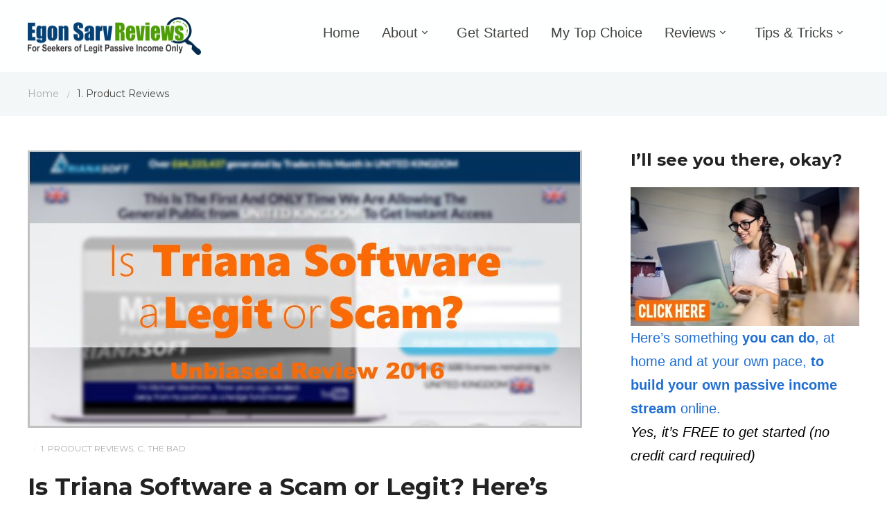

--- FILE ---
content_type: text/html; charset=UTF-8
request_url: https://egonsarvreviews.com/is-triana-software-a-scam/
body_size: 23318
content:

<!DOCTYPE html>
<html xmlns="http://www.w3.org/1999/xhtml" lang="en-US" prefix="og: https://ogp.me/ns#">
	<head>
<!-- Google Tag Manager -->
<script>(function(w,d,s,l,i){w[l]=w[l]||[];w[l].push({'gtm.start':
new Date().getTime(),event:'gtm.js'});var f=d.getElementsByTagName(s)[0],
j=d.createElement(s),dl=l!='dataLayer'?'&l='+l:'';j.async=true;j.src=
'https://www.googletagmanager.com/gtm.js?id='+i+dl;f.parentNode.insertBefore(j,f);
})(window,document,'script','dataLayer','GTM-NCPBD6R');</script>
<!-- End Google Tag Manager -->
		<!-- Google tag (gtag.js) -->
<script async src="https://www.googletagmanager.com/gtag/js?id=UA-47333081-2"></script>
<script>
  window.dataLayer = window.dataLayer || [];
  function gtag(){dataLayer.push(arguments);}
  gtag('js', new Date());

  gtag('config', 'UA-47333081-2');
</script>


		<meta http-equiv="Content-Type" content="text/html; charset=UTF-8" />
		<meta http-equiv="X-UA-Compatible" content="IE=edge,chrome=1">
		<meta name="viewport" content="width=device-width, initial-scale=1.0" />
		<link rel="pingback" href="https://egonsarvreviews.com/xmlrpc.php" />
		
<!-- Open Graph Meta Tags generated by MashShare 4.0.47 - https://mashshare.net -->
<meta property="og:type" content="article" /> 
<meta property="og:title" content="Is Triana Software a Scam or Legit? Here’s My Unbiased Review" />
<meta property="og:description" content="Is Triana Software a scam or legit? Is Trianasoft safe to begin with? And if it is safe, can I make money with Trianasoft?    These and other similar questions beg for answers, don't they? After all," />
<meta property="og:image" content="https://egonsarvreviews.com/wp-content/uploads/2016/05/is-triana-software-a-scam-featured-image-800x400.jpg" />
<meta property="og:url" content="https://egonsarvreviews.com/is-triana-software-a-scam/" />
<meta property="og:site_name" content="Egon Sarv Reviews" />
<meta property="article:published_time" content="2016-05-02T14:55:38+02:00" />
<meta property="article:modified_time" content="2020-09-07T11:41:20+02:00" />
<meta property="og:updated_time" content="2020-09-07T11:41:20+02:00" />
<!-- Open Graph Meta Tags generated by MashShare 4.0.47 - https://www.mashshare.net -->
<!-- Twitter Card generated by MashShare 4.0.47 - https://www.mashshare.net -->
<meta property="og:image:width" content="800" />
<meta property="og:image:height" content="400" />
<meta name="twitter:card" content="summary_large_image">
<meta name="twitter:title" content="Is Triana Software a Scam or Legit? Here’s My Unbiased Review">
<meta name="twitter:description" content="Is Triana Software a scam or legit? Is Trianasoft safe to begin with? And if it is safe, can I make money with Trianasoft?    These and other similar questions beg for answers, don't they? After all,">
<meta name="twitter:image" content="https://egonsarvreviews.com/wp-content/uploads/2016/05/is-triana-software-a-scam-featured-image-800x400.jpg">
<meta name="twitter:creator" content="@egonsarv">
<!-- Twitter Card generated by MashShare 4.0.47 - https://www.mashshare.net -->


<!-- Search Engine Optimization by Rank Math - https://rankmath.com/ -->
<title>Is Triana Software a Scam or Legit? Here&#039;s My Unbiased Review &ndash; Egon Sarv Reviews</title>
<meta name="description" content="Is Triana Software a scam or legit? Is Trianasoft safe to begin with? And if it is safe, can I make money with Trianasoft?"/>
<meta name="robots" content="follow, index, max-snippet:-1, max-video-preview:-1, max-image-preview:large"/>
<link rel="canonical" href="https://egonsarvreviews.com/is-triana-software-a-scam/" />
<meta property="og:locale" content="en_US" />
<meta property="og:type" content="article" />
<meta property="og:title" content="Is Triana Software a Scam or Legit? Here&#039;s My Unbiased Review &ndash; Egon Sarv Reviews" />
<meta property="og:description" content="Is Triana Software a scam or legit? Is Trianasoft safe to begin with? And if it is safe, can I make money with Trianasoft?" />
<meta property="og:url" content="https://egonsarvreviews.com/is-triana-software-a-scam/" />
<meta property="og:site_name" content="Egon Sarv Reviews" />
<meta property="article:author" content="https://www.facebook.com/egon.sarv?sk=info&#038;edit=eduwork&#038;ref=home_edit_profile" />
<meta property="article:tag" content="David Campbell" />
<meta property="article:tag" content="Michael Wedmore" />
<meta property="article:tag" content="Trianasoft" />
<meta property="article:tag" content="Trianasoft Review" />
<meta property="article:tag" content="Trianasoft scam" />
<meta property="article:section" content="1. Product Reviews" />
<meta property="og:updated_time" content="2020-09-07T11:41:20+02:00" />
<meta property="og:image" content="https://egonsarvreviews.com/wp-content/uploads/2016/05/is-triana-software-a-scam-featured-image-800x400.jpg" />
<meta property="og:image:secure_url" content="https://egonsarvreviews.com/wp-content/uploads/2016/05/is-triana-software-a-scam-featured-image-800x400.jpg" />
<meta property="og:image:width" content="800" />
<meta property="og:image:height" content="400" />
<meta property="og:image:alt" content="Trianasoft unbiased review 2016" />
<meta property="og:image:type" content="image/jpeg" />
<meta property="article:published_time" content="2016-05-02T14:55:38+02:00" />
<meta property="article:modified_time" content="2020-09-07T11:41:20+02:00" />
<meta name="twitter:card" content="summary_large_image" />
<meta name="twitter:title" content="Is Triana Software a Scam or Legit? Here&#039;s My Unbiased Review &ndash; Egon Sarv Reviews" />
<meta name="twitter:description" content="Is Triana Software a scam or legit? Is Trianasoft safe to begin with? And if it is safe, can I make money with Trianasoft?" />
<meta name="twitter:site" content="@egonsarv" />
<meta name="twitter:creator" content="@egonsarv" />
<meta name="twitter:image" content="https://egonsarvreviews.com/wp-content/uploads/2016/05/is-triana-software-a-scam-featured-image-800x400.jpg" />
<meta name="twitter:label1" content="Written by" />
<meta name="twitter:data1" content="Egon Sarv" />
<meta name="twitter:label2" content="Time to read" />
<meta name="twitter:data2" content="12 minutes" />
<script type="application/ld+json" class="rank-math-schema">{"@context":"https://schema.org","@graph":[{"@type":["Person","Organization"],"@id":"https://egonsarvreviews.com/#person","name":"Egon","sameAs":["https://twitter.com/egonsarv","https://www.pinterest.com/egonsarv/"],"logo":{"@type":"ImageObject","@id":"https://egonsarvreviews.com/#logo","url":"https://egonsarvreviews.com/wp-content/uploads/2025/04/egonsarvreviews-favicon-112x112-1.gif","contentUrl":"https://egonsarvreviews.com/wp-content/uploads/2025/04/egonsarvreviews-favicon-112x112-1.gif","caption":"Egon Sarv Reviews","inLanguage":"en-US","width":"112","height":"112"},"image":{"@type":"ImageObject","@id":"https://egonsarvreviews.com/#logo","url":"https://egonsarvreviews.com/wp-content/uploads/2025/04/egonsarvreviews-favicon-112x112-1.gif","contentUrl":"https://egonsarvreviews.com/wp-content/uploads/2025/04/egonsarvreviews-favicon-112x112-1.gif","caption":"Egon Sarv Reviews","inLanguage":"en-US","width":"112","height":"112"}},{"@type":"WebSite","@id":"https://egonsarvreviews.com/#website","url":"https://egonsarvreviews.com","name":"Egon Sarv Reviews","alternateName":"egonsarvreviews.com","publisher":{"@id":"https://egonsarvreviews.com/#person"},"inLanguage":"en-US"},{"@type":"ImageObject","@id":"https://egonsarvreviews.com/wp-content/uploads/2016/05/is-triana-software-a-scam-featured-image-800x400.jpg","url":"https://egonsarvreviews.com/wp-content/uploads/2016/05/is-triana-software-a-scam-featured-image-800x400.jpg","width":"800","height":"400","caption":"Trianasoft unbiased review 2016","inLanguage":"en-US"},{"@type":"WebPage","@id":"https://egonsarvreviews.com/is-triana-software-a-scam/#webpage","url":"https://egonsarvreviews.com/is-triana-software-a-scam/","name":"Is Triana Software a Scam or Legit? Here&#039;s My Unbiased Review &ndash; Egon Sarv Reviews","datePublished":"2016-05-02T14:55:38+02:00","dateModified":"2020-09-07T11:41:20+02:00","isPartOf":{"@id":"https://egonsarvreviews.com/#website"},"primaryImageOfPage":{"@id":"https://egonsarvreviews.com/wp-content/uploads/2016/05/is-triana-software-a-scam-featured-image-800x400.jpg"},"inLanguage":"en-US"},{"@type":"Person","@id":"https://egonsarvreviews.com/author/egon/","name":"Egon Sarv","description":"My name is Egon and I am the owner of EgonSarvReviews.com. I am a devout husband and a father of 4. Also a former missionary to Indonesia where I worked as an IT, Math, and Sci teacher; in schools that served the poor. Now I am committed to combating online scams and helping those who want to make *honest* income online. If you're interested, just pop over here... You're in for a treat.","url":"https://egonsarvreviews.com/author/egon/","image":{"@type":"ImageObject","@id":"https://secure.gravatar.com/avatar/b7a24f1d20cc43d0a8e8a03a97d0e6e8c85533dfdadec2c73aa8a324b5a175a1?s=96&amp;d=https%3A%2F%2Fegonsarvreviews.com%2Fwp-content%2Fthemes%2Fwpzoom-diamond%2Fimages%2Fcustom-default-avatar.jpg&amp;r=g","url":"https://secure.gravatar.com/avatar/b7a24f1d20cc43d0a8e8a03a97d0e6e8c85533dfdadec2c73aa8a324b5a175a1?s=96&amp;d=https%3A%2F%2Fegonsarvreviews.com%2Fwp-content%2Fthemes%2Fwpzoom-diamond%2Fimages%2Fcustom-default-avatar.jpg&amp;r=g","caption":"Egon Sarv","inLanguage":"en-US"},"sameAs":["https://egonsarvreviews.com","https://www.facebook.com/egon.sarv?sk=info&#038;edit=eduwork&#038;ref=home_edit_profile","https://twitter.com/egonsarv"]},{"@type":"BlogPosting","headline":"Is Triana Software a Scam or Legit? Here&#039;s My Unbiased Review &ndash; Egon Sarv Reviews","datePublished":"2016-05-02T14:55:38+02:00","dateModified":"2020-09-07T11:41:20+02:00","articleSection":"1. Product Reviews, c. The Bad","author":{"@id":"https://egonsarvreviews.com/author/egon/","name":"Egon Sarv"},"publisher":{"@id":"https://egonsarvreviews.com/#person"},"description":"Is Triana Software a scam or legit? Is Trianasoft safe to begin with? And if it is safe, can I make money with Trianasoft?","name":"Is Triana Software a Scam or Legit? Here&#039;s My Unbiased Review &ndash; Egon Sarv Reviews","@id":"https://egonsarvreviews.com/is-triana-software-a-scam/#richSnippet","isPartOf":{"@id":"https://egonsarvreviews.com/is-triana-software-a-scam/#webpage"},"image":{"@id":"https://egonsarvreviews.com/wp-content/uploads/2016/05/is-triana-software-a-scam-featured-image-800x400.jpg"},"inLanguage":"en-US","mainEntityOfPage":{"@id":"https://egonsarvreviews.com/is-triana-software-a-scam/#webpage"}}]}</script>
<!-- /Rank Math WordPress SEO plugin -->

<link rel='dns-prefetch' href='//fonts.googleapis.com' />
<link rel="alternate" type="application/rss+xml" title="Egon Sarv Reviews &raquo; Feed" href="https://egonsarvreviews.com/feed/" />
<link rel="alternate" type="application/rss+xml" title="Egon Sarv Reviews &raquo; Comments Feed" href="https://egonsarvreviews.com/comments/feed/" />
<link rel="alternate" type="application/rss+xml" title="Egon Sarv Reviews &raquo; Is Triana Software a Scam or Legit? Here&#8217;s My Unbiased Review Comments Feed" href="https://egonsarvreviews.com/is-triana-software-a-scam/feed/" />
<link rel="alternate" title="oEmbed (JSON)" type="application/json+oembed" href="https://egonsarvreviews.com/wp-json/oembed/1.0/embed?url=https%3A%2F%2Fegonsarvreviews.com%2Fis-triana-software-a-scam%2F" />
<link rel="alternate" title="oEmbed (XML)" type="text/xml+oembed" href="https://egonsarvreviews.com/wp-json/oembed/1.0/embed?url=https%3A%2F%2Fegonsarvreviews.com%2Fis-triana-software-a-scam%2F&#038;format=xml" />
<style id='wp-img-auto-sizes-contain-inline-css' type='text/css'>
img:is([sizes=auto i],[sizes^="auto," i]){contain-intrinsic-size:3000px 1500px}
/*# sourceURL=wp-img-auto-sizes-contain-inline-css */
</style>
<style id='wp-emoji-styles-inline-css' type='text/css'>

	img.wp-smiley, img.emoji {
		display: inline !important;
		border: none !important;
		box-shadow: none !important;
		height: 1em !important;
		width: 1em !important;
		margin: 0 0.07em !important;
		vertical-align: -0.1em !important;
		background: none !important;
		padding: 0 !important;
	}
/*# sourceURL=wp-emoji-styles-inline-css */
</style>
<link rel='stylesheet' id='wp-block-library-css' href='https://egonsarvreviews.com/wp-includes/css/dist/block-library/style.min.css?ver=6.9' type='text/css' media='all' />
<style id='classic-theme-styles-inline-css' type='text/css'>
/*! This file is auto-generated */
.wp-block-button__link{color:#fff;background-color:#32373c;border-radius:9999px;box-shadow:none;text-decoration:none;padding:calc(.667em + 2px) calc(1.333em + 2px);font-size:1.125em}.wp-block-file__button{background:#32373c;color:#fff;text-decoration:none}
/*# sourceURL=/wp-includes/css/classic-themes.min.css */
</style>
<style id='global-styles-inline-css' type='text/css'>
:root{--wp--preset--aspect-ratio--square: 1;--wp--preset--aspect-ratio--4-3: 4/3;--wp--preset--aspect-ratio--3-4: 3/4;--wp--preset--aspect-ratio--3-2: 3/2;--wp--preset--aspect-ratio--2-3: 2/3;--wp--preset--aspect-ratio--16-9: 16/9;--wp--preset--aspect-ratio--9-16: 9/16;--wp--preset--color--black: #000000;--wp--preset--color--cyan-bluish-gray: #abb8c3;--wp--preset--color--white: #ffffff;--wp--preset--color--pale-pink: #f78da7;--wp--preset--color--vivid-red: #cf2e2e;--wp--preset--color--luminous-vivid-orange: #ff6900;--wp--preset--color--luminous-vivid-amber: #fcb900;--wp--preset--color--light-green-cyan: #7bdcb5;--wp--preset--color--vivid-green-cyan: #00d084;--wp--preset--color--pale-cyan-blue: #8ed1fc;--wp--preset--color--vivid-cyan-blue: #0693e3;--wp--preset--color--vivid-purple: #9b51e0;--wp--preset--gradient--vivid-cyan-blue-to-vivid-purple: linear-gradient(135deg,rgb(6,147,227) 0%,rgb(155,81,224) 100%);--wp--preset--gradient--light-green-cyan-to-vivid-green-cyan: linear-gradient(135deg,rgb(122,220,180) 0%,rgb(0,208,130) 100%);--wp--preset--gradient--luminous-vivid-amber-to-luminous-vivid-orange: linear-gradient(135deg,rgb(252,185,0) 0%,rgb(255,105,0) 100%);--wp--preset--gradient--luminous-vivid-orange-to-vivid-red: linear-gradient(135deg,rgb(255,105,0) 0%,rgb(207,46,46) 100%);--wp--preset--gradient--very-light-gray-to-cyan-bluish-gray: linear-gradient(135deg,rgb(238,238,238) 0%,rgb(169,184,195) 100%);--wp--preset--gradient--cool-to-warm-spectrum: linear-gradient(135deg,rgb(74,234,220) 0%,rgb(151,120,209) 20%,rgb(207,42,186) 40%,rgb(238,44,130) 60%,rgb(251,105,98) 80%,rgb(254,248,76) 100%);--wp--preset--gradient--blush-light-purple: linear-gradient(135deg,rgb(255,206,236) 0%,rgb(152,150,240) 100%);--wp--preset--gradient--blush-bordeaux: linear-gradient(135deg,rgb(254,205,165) 0%,rgb(254,45,45) 50%,rgb(107,0,62) 100%);--wp--preset--gradient--luminous-dusk: linear-gradient(135deg,rgb(255,203,112) 0%,rgb(199,81,192) 50%,rgb(65,88,208) 100%);--wp--preset--gradient--pale-ocean: linear-gradient(135deg,rgb(255,245,203) 0%,rgb(182,227,212) 50%,rgb(51,167,181) 100%);--wp--preset--gradient--electric-grass: linear-gradient(135deg,rgb(202,248,128) 0%,rgb(113,206,126) 100%);--wp--preset--gradient--midnight: linear-gradient(135deg,rgb(2,3,129) 0%,rgb(40,116,252) 100%);--wp--preset--font-size--small: 13px;--wp--preset--font-size--medium: 20px;--wp--preset--font-size--large: 36px;--wp--preset--font-size--x-large: 42px;--wp--preset--spacing--20: 0.44rem;--wp--preset--spacing--30: 0.67rem;--wp--preset--spacing--40: 1rem;--wp--preset--spacing--50: 1.5rem;--wp--preset--spacing--60: 2.25rem;--wp--preset--spacing--70: 3.38rem;--wp--preset--spacing--80: 5.06rem;--wp--preset--shadow--natural: 6px 6px 9px rgba(0, 0, 0, 0.2);--wp--preset--shadow--deep: 12px 12px 50px rgba(0, 0, 0, 0.4);--wp--preset--shadow--sharp: 6px 6px 0px rgba(0, 0, 0, 0.2);--wp--preset--shadow--outlined: 6px 6px 0px -3px rgb(255, 255, 255), 6px 6px rgb(0, 0, 0);--wp--preset--shadow--crisp: 6px 6px 0px rgb(0, 0, 0);}:where(.is-layout-flex){gap: 0.5em;}:where(.is-layout-grid){gap: 0.5em;}body .is-layout-flex{display: flex;}.is-layout-flex{flex-wrap: wrap;align-items: center;}.is-layout-flex > :is(*, div){margin: 0;}body .is-layout-grid{display: grid;}.is-layout-grid > :is(*, div){margin: 0;}:where(.wp-block-columns.is-layout-flex){gap: 2em;}:where(.wp-block-columns.is-layout-grid){gap: 2em;}:where(.wp-block-post-template.is-layout-flex){gap: 1.25em;}:where(.wp-block-post-template.is-layout-grid){gap: 1.25em;}.has-black-color{color: var(--wp--preset--color--black) !important;}.has-cyan-bluish-gray-color{color: var(--wp--preset--color--cyan-bluish-gray) !important;}.has-white-color{color: var(--wp--preset--color--white) !important;}.has-pale-pink-color{color: var(--wp--preset--color--pale-pink) !important;}.has-vivid-red-color{color: var(--wp--preset--color--vivid-red) !important;}.has-luminous-vivid-orange-color{color: var(--wp--preset--color--luminous-vivid-orange) !important;}.has-luminous-vivid-amber-color{color: var(--wp--preset--color--luminous-vivid-amber) !important;}.has-light-green-cyan-color{color: var(--wp--preset--color--light-green-cyan) !important;}.has-vivid-green-cyan-color{color: var(--wp--preset--color--vivid-green-cyan) !important;}.has-pale-cyan-blue-color{color: var(--wp--preset--color--pale-cyan-blue) !important;}.has-vivid-cyan-blue-color{color: var(--wp--preset--color--vivid-cyan-blue) !important;}.has-vivid-purple-color{color: var(--wp--preset--color--vivid-purple) !important;}.has-black-background-color{background-color: var(--wp--preset--color--black) !important;}.has-cyan-bluish-gray-background-color{background-color: var(--wp--preset--color--cyan-bluish-gray) !important;}.has-white-background-color{background-color: var(--wp--preset--color--white) !important;}.has-pale-pink-background-color{background-color: var(--wp--preset--color--pale-pink) !important;}.has-vivid-red-background-color{background-color: var(--wp--preset--color--vivid-red) !important;}.has-luminous-vivid-orange-background-color{background-color: var(--wp--preset--color--luminous-vivid-orange) !important;}.has-luminous-vivid-amber-background-color{background-color: var(--wp--preset--color--luminous-vivid-amber) !important;}.has-light-green-cyan-background-color{background-color: var(--wp--preset--color--light-green-cyan) !important;}.has-vivid-green-cyan-background-color{background-color: var(--wp--preset--color--vivid-green-cyan) !important;}.has-pale-cyan-blue-background-color{background-color: var(--wp--preset--color--pale-cyan-blue) !important;}.has-vivid-cyan-blue-background-color{background-color: var(--wp--preset--color--vivid-cyan-blue) !important;}.has-vivid-purple-background-color{background-color: var(--wp--preset--color--vivid-purple) !important;}.has-black-border-color{border-color: var(--wp--preset--color--black) !important;}.has-cyan-bluish-gray-border-color{border-color: var(--wp--preset--color--cyan-bluish-gray) !important;}.has-white-border-color{border-color: var(--wp--preset--color--white) !important;}.has-pale-pink-border-color{border-color: var(--wp--preset--color--pale-pink) !important;}.has-vivid-red-border-color{border-color: var(--wp--preset--color--vivid-red) !important;}.has-luminous-vivid-orange-border-color{border-color: var(--wp--preset--color--luminous-vivid-orange) !important;}.has-luminous-vivid-amber-border-color{border-color: var(--wp--preset--color--luminous-vivid-amber) !important;}.has-light-green-cyan-border-color{border-color: var(--wp--preset--color--light-green-cyan) !important;}.has-vivid-green-cyan-border-color{border-color: var(--wp--preset--color--vivid-green-cyan) !important;}.has-pale-cyan-blue-border-color{border-color: var(--wp--preset--color--pale-cyan-blue) !important;}.has-vivid-cyan-blue-border-color{border-color: var(--wp--preset--color--vivid-cyan-blue) !important;}.has-vivid-purple-border-color{border-color: var(--wp--preset--color--vivid-purple) !important;}.has-vivid-cyan-blue-to-vivid-purple-gradient-background{background: var(--wp--preset--gradient--vivid-cyan-blue-to-vivid-purple) !important;}.has-light-green-cyan-to-vivid-green-cyan-gradient-background{background: var(--wp--preset--gradient--light-green-cyan-to-vivid-green-cyan) !important;}.has-luminous-vivid-amber-to-luminous-vivid-orange-gradient-background{background: var(--wp--preset--gradient--luminous-vivid-amber-to-luminous-vivid-orange) !important;}.has-luminous-vivid-orange-to-vivid-red-gradient-background{background: var(--wp--preset--gradient--luminous-vivid-orange-to-vivid-red) !important;}.has-very-light-gray-to-cyan-bluish-gray-gradient-background{background: var(--wp--preset--gradient--very-light-gray-to-cyan-bluish-gray) !important;}.has-cool-to-warm-spectrum-gradient-background{background: var(--wp--preset--gradient--cool-to-warm-spectrum) !important;}.has-blush-light-purple-gradient-background{background: var(--wp--preset--gradient--blush-light-purple) !important;}.has-blush-bordeaux-gradient-background{background: var(--wp--preset--gradient--blush-bordeaux) !important;}.has-luminous-dusk-gradient-background{background: var(--wp--preset--gradient--luminous-dusk) !important;}.has-pale-ocean-gradient-background{background: var(--wp--preset--gradient--pale-ocean) !important;}.has-electric-grass-gradient-background{background: var(--wp--preset--gradient--electric-grass) !important;}.has-midnight-gradient-background{background: var(--wp--preset--gradient--midnight) !important;}.has-small-font-size{font-size: var(--wp--preset--font-size--small) !important;}.has-medium-font-size{font-size: var(--wp--preset--font-size--medium) !important;}.has-large-font-size{font-size: var(--wp--preset--font-size--large) !important;}.has-x-large-font-size{font-size: var(--wp--preset--font-size--x-large) !important;}
:where(.wp-block-post-template.is-layout-flex){gap: 1.25em;}:where(.wp-block-post-template.is-layout-grid){gap: 1.25em;}
:where(.wp-block-term-template.is-layout-flex){gap: 1.25em;}:where(.wp-block-term-template.is-layout-grid){gap: 1.25em;}
:where(.wp-block-columns.is-layout-flex){gap: 2em;}:where(.wp-block-columns.is-layout-grid){gap: 2em;}
:root :where(.wp-block-pullquote){font-size: 1.5em;line-height: 1.6;}
/*# sourceURL=global-styles-inline-css */
</style>
<link rel='stylesheet' id='contact-form-7-css' href='https://egonsarvreviews.com/wp-content/plugins/contact-form-7/includes/css/styles.css?ver=6.1.3' type='text/css' media='all' />
<link rel='stylesheet' id='mashsb-styles-css' href='https://egonsarvreviews.com/wp-content/plugins/mashsharer/assets/css/mashsb.min.css?ver=4.0.47' type='text/css' media='all' />
<style id='mashsb-styles-inline-css' type='text/css'>
.mashsb-count {color:#cccccc;}@media only screen and (min-width:568px){.mashsb-buttons a {min-width: 177px;}}
/*# sourceURL=mashsb-styles-inline-css */
</style>
<link rel='stylesheet' id='zoom-theme-utils-css-css' href='https://egonsarvreviews.com/wp-content/themes/wpzoom-diamond/functions/wpzoom/assets/css/theme-utils.css?ver=6.9' type='text/css' media='all' />
<link rel='stylesheet' id='diamond-google-fonts-css' href='//fonts.googleapis.com/css?family=Source+Sans+Pro%3Aregular%2Citalic%2C700%7CMontserrat%3Aregular%2Citalic%2C700%26subset%3Dlatin%2C&#038;ver=6.9' type='text/css' media='all' />
<link rel='stylesheet' id='diamond-google-font-default-css' href='//fonts.googleapis.com/css?family=Montserrat%3A400%2C700%7CSource+Sans+Pro%3A400%2C600%2C700&#038;subset=latin%2Cgreek%2Ccyrillic&#038;ver=6.9' type='text/css' media='all' />
<link rel='stylesheet' id='diamond-style-css' href='https://egonsarvreviews.com/wp-content/themes/wpzoom-diamond/style.css?ver=1.1.16' type='text/css' media='all' />
<link rel='stylesheet' id='dashicons-css' href='https://egonsarvreviews.com/wp-includes/css/dashicons.min.css?ver=6.9' type='text/css' media='all' />
<link rel='stylesheet' id='media-queries-css' href='https://egonsarvreviews.com/wp-content/themes/wpzoom-diamond/css/media-queries.css?ver=6.9' type='text/css' media='all' />
<link rel='stylesheet' id='wzslider-css' href='https://egonsarvreviews.com/wp-content/plugins/wpzoom-shortcodes/assets/css/wzslider.css?ver=6.9' type='text/css' media='all' />
<link rel='stylesheet' id='wpz-shortcodes-css' href='https://egonsarvreviews.com/wp-content/plugins/wpzoom-shortcodes/assets/css/shortcodes.css?ver=6.9' type='text/css' media='all' />
<link rel='stylesheet' id='zoom-font-awesome-css' href='https://egonsarvreviews.com/wp-content/plugins/wpzoom-shortcodes/assets/css/font-awesome.min.css?ver=6.9' type='text/css' media='all' />
<script type="text/javascript" src="https://egonsarvreviews.com/wp-content/plugins/svg-support/vendor/DOMPurify/DOMPurify.min.js?ver=2.5.8" id="bodhi-dompurify-library-js"></script>
<script type="text/javascript" src="https://egonsarvreviews.com/wp-includes/js/jquery/jquery.min.js?ver=3.7.1" id="jquery-core-js"></script>
<script type="text/javascript" src="https://egonsarvreviews.com/wp-includes/js/jquery/jquery-migrate.min.js?ver=3.4.1" id="jquery-migrate-js"></script>
<script type="text/javascript" id="mashsb-js-extra">
/* <![CDATA[ */
var mashsb = {"shares":"0","round_shares":"1","animate_shares":"0","dynamic_buttons":"0","share_url":"https://egonsarvreviews.com/is-triana-software-a-scam/","title":"Is+Triana+Software+a+Scam+or+Legit%3F+Here%E2%80%99s+My+Unbiased+Review","image":"https://egonsarvreviews.com/wp-content/uploads/2016/05/is-triana-software-a-scam-featured-image-800x400.jpg","desc":"Is Triana Software a scam or legit? Is Trianasoft safe to begin with? And if it is safe, can I make money with Trianasoft?\r\n\r\nThese and other similar questions beg for answers, don't they? After all, \u2026","hashtag":"","subscribe":"content","subscribe_url":"","activestatus":"1","singular":"1","twitter_popup":"1","refresh":"0","nonce":"5c95975647","postid":"5979","servertime":"1767795120","ajaxurl":"https://egonsarvreviews.com/wp-admin/admin-ajax.php"};
//# sourceURL=mashsb-js-extra
/* ]]> */
</script>
<script type="text/javascript" src="https://egonsarvreviews.com/wp-content/plugins/mashsharer/assets/js/mashsb.min.js?ver=4.0.47" id="mashsb-js"></script>
<script type="text/javascript" id="bodhi_svg_inline-js-extra">
/* <![CDATA[ */
var svgSettings = {"skipNested":""};
//# sourceURL=bodhi_svg_inline-js-extra
/* ]]> */
</script>
<script type="text/javascript" src="https://egonsarvreviews.com/wp-content/plugins/svg-support/js/min/svgs-inline-min.js" id="bodhi_svg_inline-js"></script>
<script type="text/javascript" id="bodhi_svg_inline-js-after">
/* <![CDATA[ */
cssTarget={"Bodhi":"img.style-svg","ForceInlineSVG":"style-svg"};ForceInlineSVGActive="false";frontSanitizationEnabled="on";
//# sourceURL=bodhi_svg_inline-js-after
/* ]]> */
</script>
<script type="text/javascript" src="https://egonsarvreviews.com/wp-content/themes/wpzoom-diamond/js/fitvids.js?ver=6.9" id="fitvids-js"></script>
<script></script><link rel="https://api.w.org/" href="https://egonsarvreviews.com/wp-json/" /><link rel="alternate" title="JSON" type="application/json" href="https://egonsarvreviews.com/wp-json/wp/v2/posts/5979" /><link rel="EditURI" type="application/rsd+xml" title="RSD" href="https://egonsarvreviews.com/xmlrpc.php?rsd" />
<meta name="generator" content="WordPress 6.9" />
<link rel='shortlink' href='https://egonsarvreviews.com/?p=5979' />
<!-- WPZOOM Theme / Framework -->
<meta name="generator" content="Diamond 1.1.16" />
<meta name="generator" content="WPZOOM Framework 2.0.9" />

<!-- Begin Theme Custom CSS -->
<style type="text/css" id="diamond-custom-css">
body{color:#000000;font-family:"Helvetica Neue",Helvetica,Arial,sans-serif;font-size:20px;}#sidebar .widget h3.title, #sidebar-left .widget h3.title, #footer .widget h3.title{font-size:24px;}
</style>
<!-- End Theme Custom CSS -->
        <link rel="icon" href="https://egonsarvreviews.com/wp-content/uploads/2019/01/egon-sarv-reviews-favicon-72x72.gif"/>
    <meta name="generator" content="Elementor 3.33.6; features: e_font_icon_svg, additional_custom_breakpoints; settings: css_print_method-external, google_font-enabled, font_display-swap">
			<style>
				.e-con.e-parent:nth-of-type(n+4):not(.e-lazyloaded):not(.e-no-lazyload),
				.e-con.e-parent:nth-of-type(n+4):not(.e-lazyloaded):not(.e-no-lazyload) * {
					background-image: none !important;
				}
				@media screen and (max-height: 1024px) {
					.e-con.e-parent:nth-of-type(n+3):not(.e-lazyloaded):not(.e-no-lazyload),
					.e-con.e-parent:nth-of-type(n+3):not(.e-lazyloaded):not(.e-no-lazyload) * {
						background-image: none !important;
					}
				}
				@media screen and (max-height: 640px) {
					.e-con.e-parent:nth-of-type(n+2):not(.e-lazyloaded):not(.e-no-lazyload),
					.e-con.e-parent:nth-of-type(n+2):not(.e-lazyloaded):not(.e-no-lazyload) * {
						background-image: none !important;
					}
				}
			</style>
			<meta name="generator" content="Powered by WPBakery Page Builder - drag and drop page builder for WordPress."/>
		<style type="text/css" id="wp-custom-css">
			.page-id-9110 #site-footer {display: none;}

		</style>
		<noscript><style> .wpb_animate_when_almost_visible { opacity: 1; }</style></noscript><noscript><style id="rocket-lazyload-nojs-css">.rll-youtube-player, [data-lazy-src]{display:none !important;}</style></noscript>	</head>

	<body class="wp-singular post-template-default single single-post postid-5979 single-format-standard wp-theme-wpzoom-diamond wpb-js-composer js-comp-ver-8.0.1 vc_responsive elementor-default elementor-kit-20569">
		<!-- Google Tag Manager (noscript) -->
<noscript><iframe src="https://www.googletagmanager.com/ns.html?id=GTM-NCPBD6R"
height="0" width="0" style="display:none;visibility:hidden"></iframe></noscript>
<!-- End Google Tag Manager (noscript) -->
		<script src="https://my.hellobar.com/b7e67c4b97c075e16f02b5bdf8e61ef5bbdaec97.js" type="text/javascript" charset="utf-8" async="async"> </script>
		<div id="header" class="header-inner-wrap">

			<div class="inner-wrap" >

				<div id="logo">
					
	                <a href="https://egonsarvreviews.com" title="For Seekers of Legit Passive Income Only&#8230;">

	                    <img src="https://egonsarvreviews.com/wp-content/uploads/2025/12/Egon-Sarv-Reviews-logo-PNG-500.png" alt="Egon Sarv Reviews" width="250" height="54">
	                </a>

	                
																				</div><!-- / #logo -->

				<button type="button" class="navbar-toggle" data-toggle="collapse" data-target="#menu">
					<span class="screen-reader-text">Toggle navigation</span>
					<span class="icon-bar"></span>
					<span class="icon-bar"></span>
					<span class="icon-bar"></span>
					<span class="icon-bar"></span>
				</button>

				<div id="menu">

					<ul id="mainmenu" class="dropdown"><li id="menu-item-2953" class="menu-item menu-item-type-custom menu-item-object-custom menu-item-2953"><a href="/">Home</a></li>
<li id="menu-item-8332" class="menu-item menu-item-type-custom menu-item-object-custom menu-item-has-children menu-item-8332"><a href="#">About</a>
<ul class="sub-menu">
	<li id="menu-item-2237" class="menu-item menu-item-type-post_type menu-item-object-page menu-item-2237"><a href="https://egonsarvreviews.com/about-egon/">About Page</a></li>
	<li id="menu-item-7463" class="menu-item menu-item-type-post_type menu-item-object-page menu-item-7463"><a href="https://egonsarvreviews.com/contact/">Contact Me</a></li>
</ul>
</li>
<li id="menu-item-2238" class="menu-item menu-item-type-post_type menu-item-object-page menu-item-2238"><a href="https://egonsarvreviews.com/getting-started/">Get Started</a></li>
<li id="menu-item-2232" class="menu-item menu-item-type-custom menu-item-object-custom menu-item-2232"><a href="https://egonsarvreviews.com/my-top-choice">My Top Choice</a></li>
<li id="menu-item-8341" class="menu-item menu-item-type-custom menu-item-object-custom menu-item-has-children menu-item-8341"><a href="#">Reviews</a>
<ul class="sub-menu">
	<li id="menu-item-8342" class="menu-item menu-item-type-taxonomy menu-item-object-category current-post-ancestor current-menu-parent current-post-parent menu-item-8342"><a href="https://egonsarvreviews.com/category/product-reviews/">&#8211; All Reviews</a></li>
	<li id="menu-item-8344" class="menu-item menu-item-type-taxonomy menu-item-object-category menu-item-8344"><a href="https://egonsarvreviews.com/category/product-reviews/the-good/">&#8211; The Good</a></li>
	<li id="menu-item-8343" class="menu-item menu-item-type-taxonomy menu-item-object-category current-post-ancestor current-menu-parent current-post-parent menu-item-8343"><a href="https://egonsarvreviews.com/category/product-reviews/the-bad/">&#8211; The Bad</a></li>
</ul>
</li>
<li id="menu-item-8333" class="menu-item menu-item-type-custom menu-item-object-custom menu-item-has-children menu-item-8333"><a href="#">Tips &#038; Tricks</a>
<ul class="sub-menu">
	<li id="menu-item-8348" class="menu-item menu-item-type-taxonomy menu-item-object-category menu-item-8348"><a href="https://egonsarvreviews.com/category/how-to/writing_tips/">&#8211; Writing tips</a></li>
	<li id="menu-item-8336" class="menu-item menu-item-type-taxonomy menu-item-object-category menu-item-8336"><a href="https://egonsarvreviews.com/category/how-to/seo/">&#8211; SEO tips</a></li>
	<li id="menu-item-8337" class="menu-item menu-item-type-taxonomy menu-item-object-category menu-item-8337"><a href="https://egonsarvreviews.com/category/how-to/design/">&#8211; Website Design tips</a></li>
	<li id="menu-item-8338" class="menu-item menu-item-type-taxonomy menu-item-object-category menu-item-8338"><a href="https://egonsarvreviews.com/category/how-to/wordpress/">&#8211; WordPress tips</a></li>
	<li id="menu-item-8339" class="menu-item menu-item-type-taxonomy menu-item-object-category menu-item-8339"><a href="https://egonsarvreviews.com/category/how-to/social-media/">&#8211; Social Media tips</a></li>
	<li id="menu-item-8340" class="menu-item menu-item-type-taxonomy menu-item-object-category menu-item-8340"><a href="https://egonsarvreviews.com/category/how-to/copywriting/">&#8211; Copywriting tips</a></li>
	<li id="menu-item-15518" class="menu-item menu-item-type-post_type menu-item-object-page menu-item-15518"><a href="https://egonsarvreviews.com/inspirational-quotes-for-success-in-business/">&#8211; Inspirational Quotes</a></li>
	<li id="menu-item-8365" class="menu-item menu-item-type-taxonomy menu-item-object-category menu-item-8365"><a href="https://egonsarvreviews.com/category/other/">&#8211; Misc</a></li>
</ul>
</li>
</ul>
				</div>

				<div class="clear"></div>

			</div><!-- / .inner-wrap-->
		</div><!-- / #header-->
<div class="breadcrumbs">

	<div class="inner-wrap">

 		<a href="https://egonsarvreviews.com">Home</a> <span class="separator"> / </span> <span class="current">1. Product Reviews</span>
	</div>

</div>

<div class="inner-wrap">

	<div id="content">


		
		<section id="main" role="main">

			
				<div id="post-5979" class="clearfix post-5979 post type-post status-publish format-standard has-post-thumbnail hentry category-product-reviews category-the-bad tag-david-campbell tag-michael-wedmore tag-trianasoft tag-trianasoft-review tag-trianasoft-scam">

    <div class="post-thumb"><a href="https://egonsarvreviews.com/is-triana-software-a-scam/" title="Is Triana Software a Scam or Legit? Here&#039;s My Unbiased Review"><img fetchpriority="high" src="https://egonsarvreviews.com/wp-content/uploads/2016/05/is-triana-software-a-scam-featured-image-800x400-800x400.jpg" alt="Is Triana Software a Scam or Legit? Here&#039;s My Unbiased Review" class="Thumbnail thumbnail loop " width="800" height="400" title="Is Triana Software a Scam or Legit? Here&#039;s My Unbiased Review 1"></a></div>
    <div class="post-meta">
                        <span class="separator">/</span><span><a href="https://egonsarvreviews.com/category/product-reviews/" rel="category tag">1. Product Reviews</a>, <a href="https://egonsarvreviews.com/category/product-reviews/the-bad/" rel="category tag">c. The Bad</a></span>            </div><!-- /.post-meta -->

    <h1 class="entry-title">Is Triana Software a Scam or Legit? Here&#8217;s My Unbiased Review</h1>
    <div class="entry">

        <aside class="mashsb-container mashsb-main mashsb-stretched"><div class="mashsb-box"><div class="mashsb-buttons"><a class="mashicon-facebook mash-large mash-center mashsb-noshadow" href="https://www.facebook.com/sharer.php?u=https%3A%2F%2Fegonsarvreviews.com%2Fis-triana-software-a-scam%2F" target="_top" rel="nofollow"><span class="icon"></span><span class="text">Share</span></a><a class="mashicon-twitter mash-large mash-center mashsb-noshadow" href="https://twitter.com/intent/tweet?text=Is%20Triana%20Software%20a%20Scam%20or%20Legit%3F%20Here%E2%80%99s%20My%20Unbiased%20Review&amp;url=https://egonsarvreviews.com/is-triana-software-a-scam/" target="_top" rel="nofollow"><span class="icon"></span><span class="text">Tweet</span></a><div class="onoffswitch2 mash-large mashsb-noshadow" style="display:none"></div></div>
            </div>
                <div style="clear:both"></div><div class="mashsb-toggle-container"></div></aside>
            <!-- Share buttons by mashshare.net - Version: 4.0.47--><p>Is Triana Software a scam or legit? Is Trianasoft safe to begin with? And if it is safe, can I make money with Trianasoft?</p>
<p>These and other similar questions beg for answers, don&#8217;t they? After all, that&#8217;s the hard-earned cash that you plan to invest. Therefore, you cannot take it lightly.</p>
<p>So, is the Triana Software a Scam or Legit? Let&#8217;s dive right into the details and find out.</p>
<p>[Side note: <strong>If you are not interested in scams</strong>, <a href="https://egonsarvreviews.com/checkthis">check out THIS instead!</a> You&#8217;re going to like this.]</p>
<h2>Quick Summary</h2>
<p><strong>Name:</strong> Trianasoft App<br />
<strong>Website:</strong> trianasoft.net<br />
<strong>Author:</strong> Michael Wedmore (founder, CEO, president) David Campbell<br />
<strong>Niche:</strong> Binary Options Trading<br />
<strong>Price: </strong>$250 &#8211; required minimum<br />
<strong>Skill level: </strong>Beginner (no computer or trading skills needed)<br />
<strong>My Overall Rank: </strong>10 out of 100<br />
<strong>Final Verdict: SCAM! Keep away from it. </strong>Use <a href="https://egonsarvreviews.com/irecommend">this</a> if you want to make a legit income online.</p>
<p>&nbsp;</p>
<blockquote><p><strong>Better ALTERNATIVE</strong> to Empower Network <strong>that will help you make $1200+ a month online</strong>. And <a href="https://egonsarvreviews.com/click-here-n-feast">these</a> testimonials are proof.<br />
<a href="https://egonsarvreviews.com/click-here-n-feast"><img decoding="async" class="aligncenter wp-image-11497 size-full" src="https://egonsarvreviews.com/wp-content/uploads/2019/01/Click-here-n-feast-460x62.gif" alt="" width="460" height="62" title="Is Triana Software a Scam or Legit? Here&#039;s My Unbiased Review 2"></a></p>
<p style="font-family: 'Georgia', serif; font-size: 16px; text-align: center;"><em>It’s FREE to get started, too (no credit card required). You’ll like that part…</em></p>
</blockquote>
<p>&nbsp;</p>
<h2>Is Triana Software a Scam &#8211; Full Review</h2>
<p>Michael Wedmore launched his baby &#8211; Trianasoft &#8211; in March 2016. So, it&#8217;s a brand new product. With this in mind, you have to be extra cautious because it does not have any track record.</p>
<p>But Michael Wedmore did not do it alone. He teamed up with David Campell, and they together developed a new binary options trading robot, unseen to the world before. With a full auto-trade mode and a winning rate of 92%, the riches of the world are finally within your reach.</p>
<p>However, there is a catch &#8211; you have to act at once. Because tomorrow the door might be closed already.</p>
<p>Let&#8217;s get to know the unique baby of Michael&amp;David. And, let&#8217;s start with the founders of that extraordinary trading robot.</p>
<p>&nbsp;</p>
<h3>Michael Wedmore</h3>
<p><img loading="lazy" decoding="async" class="aligncenter size-full wp-image-6119" src="https://egonsarvreviews.com/wp-content/uploads/2016/05/Trianasoft-Michael-Wedmore-700x280.jpg" alt="Trianasoft founder Michael Wedmore" width="700" height="280" title="Is Triana Software a Scam or Legit? Here&#039;s My Unbiased Review 3" srcset="https://egonsarvreviews.com/wp-content/uploads/2016/05/Trianasoft-Michael-Wedmore-700x280.jpg 700w, https://egonsarvreviews.com/wp-content/uploads/2016/05/Trianasoft-Michael-Wedmore-700x280-300x120.jpg 300w, https://egonsarvreviews.com/wp-content/uploads/2016/05/Trianasoft-Michael-Wedmore-700x280-138x55.jpg 138w, https://egonsarvreviews.com/wp-content/uploads/2016/05/Trianasoft-Michael-Wedmore-700x280-580x232.jpg 580w" sizes="(max-width: 700px) 100vw, 700px" /></p>
<p>Unfortunately, he does not tell us much. And he has left no traces behind that would confirm his words. So, you trust him or not.</p>
<p>In the past, Michael Wedmore was on a salaried job and worked as a hedge fund manager. However, in 2013, he chose to walk away from his career and start his entrepreneurship. Why? In his words, &#8220;I wanted to raise my daughter outside of Manhattan and to do something different.&#8221; That&#8217;s when he started the Trianasoft Corporation. And that&#8217;s when he teamed up with David Campbell.</p>
<p>And that&#8217;s all he tells you about himself.</p>
<h3>David Campbell</h3>
<p><img loading="lazy" decoding="async" class="aligncenter size-full wp-image-6118" src="https://egonsarvreviews.com/wp-content/uploads/2016/05/is-triana-software-a-scam-david-campbell-700x359.jpg" alt="David Campbell explaining Triana software algorithm" width="700" height="356" title="Is Triana Software a Scam or Legit? Here&#039;s My Unbiased Review 4" srcset="https://egonsarvreviews.com/wp-content/uploads/2016/05/is-triana-software-a-scam-david-campbell-700x359.jpg 700w, https://egonsarvreviews.com/wp-content/uploads/2016/05/is-triana-software-a-scam-david-campbell-700x359-300x153.jpg 300w, https://egonsarvreviews.com/wp-content/uploads/2016/05/is-triana-software-a-scam-david-campbell-700x359-108x55.jpg 108w, https://egonsarvreviews.com/wp-content/uploads/2016/05/is-triana-software-a-scam-david-campbell-700x359-580x295.jpg 580w" sizes="(max-width: 700px) 100vw, 700px" /></p>
<p>Michael Wedmore introduces David Campbell as one of the brightest minds in the world. Also, he calls him a genius.</p>
<p>At Trianasoft, David Campbell is the head of the research and development department. He claims to have never been a trader himself. Instead, David is a mathematician. He handpicked all the mathematicians, programmers, and coders with whom they developed the Triana Software trading program.</p>
<p>Now, his baby software generates him millions of dollars.</p>
<h2>The Main Idea Behind TrianaSoft Binary Options</h2>
<p>Why was Trianasoft created? According to Michael Wedmore&#8217;s words, &#8220;To make a lot of money.&#8221;</p>
<figure id="attachment_6087" aria-describedby="caption-attachment-6087" style="width: 700px" class="wp-caption aligncenter"><img loading="lazy" decoding="async" class="wp-image-6087 size-full" src="https://egonsarvreviews.com/wp-content/uploads/2016/04/Is-Triana-software-a-scam-why-Michael-Wedmore-created-it-700x421.jpg" alt="Michael Wedmore tells why he created Trianasoft App" width="700" height="421" title="Is Triana Software a Scam or Legit? Here&#039;s My Unbiased Review 5" srcset="https://egonsarvreviews.com/wp-content/uploads/2016/04/Is-Triana-software-a-scam-why-Michael-Wedmore-created-it-700x421.jpg 700w, https://egonsarvreviews.com/wp-content/uploads/2016/04/Is-Triana-software-a-scam-why-Michael-Wedmore-created-it-700x421-300x180.jpg 300w, https://egonsarvreviews.com/wp-content/uploads/2016/04/Is-Triana-software-a-scam-why-Michael-Wedmore-created-it-700x421-91x55.jpg 91w, https://egonsarvreviews.com/wp-content/uploads/2016/04/Is-Triana-software-a-scam-why-Michael-Wedmore-created-it-700x421-580x349.jpg 580w" sizes="(max-width: 700px) 100vw, 700px" /><figcaption id="caption-attachment-6087" class="wp-caption-text">Michael Wedmore promoting his baby &#8211; Triana software</figcaption></figure>
<p>According to David Campbell, the Trianasoft trading program bases on &#8220;<a href="https://en.wikipedia.org/wiki/Butterfly_effect" target="_blank" rel="noopener noreferrer">The Butterfly Effect</a>&#8221; &#8211;  a concept that small causes can have significant effects.</p>
<p>Long story short, David and his team developed a program which, using the Butterfly Effect, can trade successfully with a winning rate of 92%. Wow!</p>
<p>So they give you two options &#8211; either you want to trade (manual mode), or you can set Trianasoft on the &#8220;Auto Trade&#8221; mode. Then, the software starts trading for you. In the second case, you don&#8217;t need to do ANYTHING.</p>
<p>Impressive, isn&#8217;t it?</p>
<p>Wait. There&#8217;s way more to come.</p>
<h2>Lucrative Trianasoft Promises</h2>
<ol>
<li>Instant profit &#8211; Setup in 10 minutes, profit in 20 minutes.</li>
<li>In the beginning, you can make from $500 to $600 per day. Later, you will earn from $5,000 to $10,000 per day.</li>
<li>Neither computer skills nor trading experience required.</li>
<li>You don&#8217;t have to research complex data &#8211; According to Trianasoft, their software is a genius, which does everything.</li>
<li>They have their &#8220;magic &#8220;Auto Trading&#8221; setting that does all the job. It means that &#8220;after the initial 15 to 20 minutes to set up your new accounts and to customize your trading preferences, <em>virtually no time is required on your part</em>.&#8221;</li>
<li>You can access your web-based TrianaSoft account <em>from anywhere on any device</em> (PCs, tablets, or smartphones).</li>
<li>With Trianasoft, &#8220;you&#8217;ll be winning <em>roughly 92% of all your trades</em>.&#8221;</li>
<li>Your money is VERY safe with Trianasoft. And, the rare but <em>occasional loss will never be a significant setback</em>.</li>
<li>&#8220;$250 to $500 per day in the early stages could grow into several thousand dollars a day.&#8221; <strong>Note! </strong>Pay attention to the phrase &#8220;<em>could grow&#8221;</em> (not, &#8220;<em>will grow&#8221;</em>). Therefore, be careful!</li>
</ol>
<h2>Price?</h2>
<p>The signup process is free, indeed. Then, the initial down payment is $250. This sum is needed to open your account with Trianasoft. They use your $250 for trading.</p>
<p>However, they highly recommend you to invest much more significant sums into their system. The bait, of course, is the fortune that Trianasoft will be going to generate you. Of course, you can reach your goals with the initial $250, but it takes ages in that case. Therefore, they pitch you to fund your account with way more significant sums.</p>
<p>All this to make you super-duper rich quickly.</p>
<h2>10 Signs That Prove &#8211; Trianasoft Is a Scam</h2>
<p>By now, the Triana Software looks quite impressive, doesn&#8217;t it? The big trouble here is some bright-red warning signs <span style="font-size: calc(var(--rem) * 1px * 1.0625); letter-spacing: 0px;">that I have stumbled upon</span><span style="font-size: calc(var(--rem) * 1px * 1.0625); letter-spacing: 0px;">. These should make you super suspicious. Therefore, take these warning signs seriously. After all, this is your money, and I don&#8217;t want you to lose it.</span></p>
<p>Let&#8217;s go through these signs and see if they make you.</p>
<p>&nbsp;</p>
<h3>Warning Sign #1: It Smells Like a &#8220;Get Quick Rich&#8221; Scheme</h3>
<p>Let me tell you; there are tons of &#8220;Get Quick Rich&#8221; schemes on the Internet. Mostly, they&#8217;re all scams designed to get your money and leave you hanging. Trust NONE of them.</p>
<figure id="attachment_6102" aria-describedby="caption-attachment-6102" style="width: 700px" class="wp-caption aligncenter"><img loading="lazy" decoding="async" class="wp-image-6102 size-full" src="https://egonsarvreviews.com/wp-content/uploads/2016/05/triana-software-get-quick-rich-700x319.jpg" alt="Trianasoft seems to be just another get quick rich scam scheme" width="700" height="319" title="Is Triana Software a Scam or Legit? Here&#039;s My Unbiased Review 6" srcset="https://egonsarvreviews.com/wp-content/uploads/2016/05/triana-software-get-quick-rich-700x319.jpg 700w, https://egonsarvreviews.com/wp-content/uploads/2016/05/triana-software-get-quick-rich-700x319-300x137.jpg 300w, https://egonsarvreviews.com/wp-content/uploads/2016/05/triana-software-get-quick-rich-700x319-121x55.jpg 121w, https://egonsarvreviews.com/wp-content/uploads/2016/05/triana-software-get-quick-rich-700x319-580x264.jpg 580w" sizes="(max-width: 700px) 100vw, 700px" /><figcaption id="caption-attachment-6102" class="wp-caption-text">Don&#8217;t trust any product that promises you to get quick rich with no work from your part.</figcaption></figure>
<p>Making money online or offline is no different in that respect. Whether you want to build up an online business or offline business &#8211; Hey! You still need a great deal of commitment, time, energy, hard work, and perseverance. There are no shortcuts.</p>
<p>Anyone that tries to convince you otherwise is just not honest with you.</p>
<p>And here you have the Triana Software, which is an outright &#8220;Get Quick Rich&#8221; product. Don&#8217;t buy into all this nonsense. The money you will invest in their system, you will probably never see again. Sad, but in most cases, accurate.</p>
<p>&nbsp;</p>
<blockquote><p>Tired of scams? <strong><a href="https://egonsarvreviews.com/learn-more">Here&#8217;s</a> something</strong> you can do, at home and at your own pace, to create<strong> your own passive income stream </strong>online<span style="text-decoration: underline;"><a href="https://egonsarvreviews.com/learn-more"><img loading="lazy" decoding="async" class="aligncenter wp-image-10322 size-full" src="https://egonsarvreviews.com/wp-content/uploads/2017/08/Click-here-to-learn-more-490x80.gif" alt="click here to learn more" width="490" height="80" title="Is Triana Software a Scam or Legit? Here&#039;s My Unbiased Review 7"></a></span></p>
<p style="font-family: 'Georgia', serif; font-size: 16px; text-align: center;"><em>Do it now. Sometimes &#8216;later&#8217; becomes &#8216;never.&#8217;</em></p>
</blockquote>
<p>&nbsp;</p>
<h3>Warning Sign #2: Michael Wedmore &#8211; a Fake Person.</h3>
<p>It seems this Michael Wedmore does not exist. It is a fictitious character played by some local actors.</p>
<p>Why do I think so?</p>
<p>The answer is simple. Traces. Or, rather &#8211; no traces.</p>
<p>Michael Wedmore &#8211; the CEO and the president of a million-dollar corporation, has NO traces on the Internet. Does he have a Facebook page &#8211; No. A Twitter account &#8211; No. LinkedIn or Pinterest accounts &#8211; No.</p>
<p>Nothing.</p>
<p>Try <a href="https://images.google.com/" target="_blank" rel="noopener noreferrer">Google Image Search</a>. You will find nothing except those pages connected to Trianasoft.</p>
<p>&nbsp;</p>
<h3>Warning Sign #3: David Campbell Is a Fake Quantitative Analyst.</h3>
<p>In the Trianasoft promotional video, David Campbell introduces himself as a mathematician. Also, he introduces himself as a <a href="https://en.wikipedia.org/wiki/Quantitative_analyst" target="_blank" rel="noopener noreferrer">quantitative analyst</a>. Now, this strange profession should give you the impression that Mr. Campbell is a real high-level scientist. He lives so high above YOUR world that it would be foolish to question his techniques and methods.</p>
<p>Listen to him a minute or two, and you see this guy has never been a scientist. Neither his language nor vocabulary is scientific.</p>
<p>But, ok, let&#8217;s do some research. After all, that David is &#8220;one of the top brains&#8221; in the world.</p>
<p><img loading="lazy" decoding="async" class="aligncenter size-full wp-image-6089" src="https://egonsarvreviews.com/wp-content/uploads/2016/04/David-Campbell-brightest-mind.png" alt="David Campbell Trianasoft position" width="550" height="335" title="Is Triana Software a Scam or Legit? Here&#039;s My Unbiased Review 8" srcset="https://egonsarvreviews.com/wp-content/uploads/2016/04/David-Campbell-brightest-mind.png 550w, https://egonsarvreviews.com/wp-content/uploads/2016/04/David-Campbell-brightest-mind-300x183.png 300w, https://egonsarvreviews.com/wp-content/uploads/2016/04/David-Campbell-brightest-mind-90x55.png 90w" sizes="(max-width: 550px) 100vw, 550px" /></p>
<p><span style="font-size: calc(var(--rem) * 1px * 1.0625); letter-spacing: 0px;">Good, by now, I have done my research.</span></p>
<p>&nbsp;</p>
<p>And guess what? You find NOTHING about that uber-intellectual David Campbell.</p>
<p>Here, for example, is the <a href="https://en.wikipedia.org/wiki/List_of_quantitative_analysts" target="_blank" rel="noopener noreferrer">list of top quantitative analysts</a> in the world. Maybe he is here?</p>
<p><img loading="lazy" decoding="async" class="aligncenter size-full wp-image-6090" src="https://egonsarvreviews.com/wp-content/uploads/2016/04/list-of-quantitative-analysts-550x223.png" alt="example of list of quantitative analysts" width="550" height="223" title="Is Triana Software a Scam or Legit? Here&#039;s My Unbiased Review 9" srcset="https://egonsarvreviews.com/wp-content/uploads/2016/04/list-of-quantitative-analysts-550x223.png 550w, https://egonsarvreviews.com/wp-content/uploads/2016/04/list-of-quantitative-analysts-550x223-300x122.png 300w, https://egonsarvreviews.com/wp-content/uploads/2016/04/list-of-quantitative-analysts-550x223-136x55.png 136w" sizes="(max-width: 550px) 100vw, 550px" /></p>
<p>You will not find David Campbell here. Nor anywhere else.</p>
<p>Just for an example, let&#8217;s take one of the names from the list above &#8211; <a href="https://en.wikipedia.org/wiki/Paul_Wilmott" target="_blank" rel="noopener noreferrer">Paul Wilmott</a>. Go ahead and google his name. Immediately, you will find his bio, his scientific accomplishments, publications, books he has written, etc.</p>
<p><img loading="lazy" decoding="async" class="aligncenter size-full wp-image-6091" src="https://egonsarvreviews.com/wp-content/uploads/2016/04/quantitative-analyst-Paul-Wilmott-449x559.png" alt="Screenshot of Paul&#039;s Wikipedia page" width="494" height="559" title="Is Triana Software a Scam or Legit? Here&#039;s My Unbiased Review 10" srcset="https://egonsarvreviews.com/wp-content/uploads/2016/04/quantitative-analyst-Paul-Wilmott-449x559.png 494w, https://egonsarvreviews.com/wp-content/uploads/2016/04/quantitative-analyst-Paul-Wilmott-449x559-265x300.png 265w, https://egonsarvreviews.com/wp-content/uploads/2016/04/quantitative-analyst-Paul-Wilmott-449x559-49x55.png 49w, https://egonsarvreviews.com/wp-content/uploads/2016/04/quantitative-analyst-Paul-Wilmott-449x559-300x339.png 300w" sizes="(max-width: 494px) 100vw, 494px" /></p>
<p>Can you find something similar to David Campbell?</p>
<p>Nothing. NOTHING at all!</p>
<p>Sometimes, people don&#8217;t understand (or don&#8217;t think) that one cannot become a top scientist without leaving traces behind — especially today &#8211; in the world of the Internet and Social Media.</p>
<p>For a Ph.D., you have to study-work-research in a respected university. You have to be a scholar, attend conferences, publish several articles in scientific magazines etc., etc.</p>
<p>All these things leave traces behind.</p>
<p>However, you find nothing about David Campbell. NOTHING. He is a hoax. He is an actor trying to get you to join their high-end binary scam product.</p>
<p>&nbsp;</p>
<h3>Warning Sign #4: TrianaSoft, Citidel, and Tauribot Have the Same Software</h3>
<p>Michael Wedmore and David Campbell claim their Triana Software is unique &#8211; there is nothing similar in the world.</p>
<p>Now, listen. There&#8217;s nothing unique in Trianasoft. <a href="http://www.binaryscamalerts.com/trianasoft-scam-software-review/" target="_blank" rel="noopener noreferrer">Binaryscamalerts</a> writes in their scam review:</p>
<blockquote><p>&#8220;It is exactly the same trash code the con-artists from Citidel and Tauribot used to trick and cheat innocent victims. They even use the same fake social widgets that rotate up and down. Its the same people rehashing the same stupid sentences in a boring and repetitious manner. This social profile feed was also used in the Altronix Trading App, another sub-standard auto-trader with hyped up results.&#8221;</p></blockquote>
<p>Trianasoft App, Citidel App, Tauribot App, and Altronix Trading &#8211; all four have the same software. Only Tauribot and Altronix have different color themes.</p>
<p>See yourself (notice the highlighted parts):</p>
<figure id="attachment_6104" aria-describedby="caption-attachment-6104" style="width: 700px" class="wp-caption aligncenter"><img loading="lazy" decoding="async" class="wp-image-6104 size-full" src="https://egonsarvreviews.com/wp-content/uploads/2016/05/trianasoft-screenshot-700x345.png" alt="Triana Software similarities with Citidel and Tauribot binary options" width="700" height="345" title="Is Triana Software a Scam or Legit? Here&#039;s My Unbiased Review 11" srcset="https://egonsarvreviews.com/wp-content/uploads/2016/05/trianasoft-screenshot-700x345.png 700w, https://egonsarvreviews.com/wp-content/uploads/2016/05/trianasoft-screenshot-700x345-300x148.png 300w, https://egonsarvreviews.com/wp-content/uploads/2016/05/trianasoft-screenshot-700x345-112x55.png 112w, https://egonsarvreviews.com/wp-content/uploads/2016/05/trianasoft-screenshot-700x345-580x286.png 580w" sizes="(max-width: 700px) 100vw, 700px" /><figcaption id="caption-attachment-6104" class="wp-caption-text">Triana Software&#8217;s similarities with Citidel, Tauribot, and Altronix trading apps are enormous.</figcaption></figure>
<p>&nbsp;</p>
<figure id="attachment_6105" aria-describedby="caption-attachment-6105" style="width: 700px" class="wp-caption aligncenter"><img loading="lazy" decoding="async" class="wp-image-6105 size-full" src="https://egonsarvreviews.com/wp-content/uploads/2016/05/trianasoft-citidel-software-same-700x293.png" alt="citidel screenshot is similar to trianasoft" width="700" height="293" title="Is Triana Software a Scam or Legit? Here&#039;s My Unbiased Review 12" srcset="https://egonsarvreviews.com/wp-content/uploads/2016/05/trianasoft-citidel-software-same-700x293.png 700w, https://egonsarvreviews.com/wp-content/uploads/2016/05/trianasoft-citidel-software-same-700x293-300x126.png 300w, https://egonsarvreviews.com/wp-content/uploads/2016/05/trianasoft-citidel-software-same-700x293-131x55.png 131w, https://egonsarvreviews.com/wp-content/uploads/2016/05/trianasoft-citidel-software-same-700x293-580x243.png 580w" sizes="(max-width: 700px) 100vw, 700px" /><figcaption id="caption-attachment-6105" class="wp-caption-text">The surprising similarity with Triana Software, isn&#8217;t it?</figcaption></figure>
<p>&nbsp;</p>
<figure id="attachment_6107" aria-describedby="caption-attachment-6107" style="width: 700px" class="wp-caption aligncenter"><img loading="lazy" decoding="async" class="wp-image-6107 size-full" src="https://egonsarvreviews.com/wp-content/uploads/2016/05/tauribot-app-similarity-with-trianasoft-700x330.png" alt="Tauribot and Trianasoft have the same software" width="700" height="330" title="Is Triana Software a Scam or Legit? Here&#039;s My Unbiased Review 13" srcset="https://egonsarvreviews.com/wp-content/uploads/2016/05/tauribot-app-similarity-with-trianasoft-700x330.png 700w, https://egonsarvreviews.com/wp-content/uploads/2016/05/tauribot-app-similarity-with-trianasoft-700x330-300x141.png 300w, https://egonsarvreviews.com/wp-content/uploads/2016/05/tauribot-app-similarity-with-trianasoft-700x330-117x55.png 117w, https://egonsarvreviews.com/wp-content/uploads/2016/05/tauribot-app-similarity-with-trianasoft-700x330-580x273.png 580w" sizes="(max-width: 700px) 100vw, 700px" /><figcaption id="caption-attachment-6107" class="wp-caption-text">See. The Tauribot app has the same software. Only the logo and color theme are different.</figcaption></figure>
<p>&nbsp;</p>
<p><img loading="lazy" decoding="async" class="wp-image-6106 size-full aligncenter" src="https://egonsarvreviews.com/wp-content/uploads/2016/05/altronix-screenshot-similarity-with-trianasoft-700x345.png" alt="Altronix App similarities with Trianasoft and Citidel" width="700" height="345" title="Is Triana Software a Scam or Legit? Here&#039;s My Unbiased Review 14" srcset="https://egonsarvreviews.com/wp-content/uploads/2016/05/altronix-screenshot-similarity-with-trianasoft-700x345.png 700w, https://egonsarvreviews.com/wp-content/uploads/2016/05/altronix-screenshot-similarity-with-trianasoft-700x345-300x148.png 300w, https://egonsarvreviews.com/wp-content/uploads/2016/05/altronix-screenshot-similarity-with-trianasoft-700x345-112x55.png 112w, https://egonsarvreviews.com/wp-content/uploads/2016/05/altronix-screenshot-similarity-with-trianasoft-700x345-580x286.png 580w" sizes="(max-width: 700px) 100vw, 700px" /></p>
<p>&nbsp;</p>
<h3>Warning Sign #5: Fake Testimonials</h3>
<p><img loading="lazy" decoding="async" class="aligncenter size-full wp-image-6110" src="https://egonsarvreviews.com/wp-content/uploads/2016/05/Trianasoft-recent-members-profits-700x339.png" alt="Trianasoft deceives customers by creating fake identities" width="700" height="339" title="Is Triana Software a Scam or Legit? Here&#039;s My Unbiased Review 15" srcset="https://egonsarvreviews.com/wp-content/uploads/2016/05/Trianasoft-recent-members-profits-700x339.png 700w, https://egonsarvreviews.com/wp-content/uploads/2016/05/Trianasoft-recent-members-profits-700x339-300x145.png 300w, https://egonsarvreviews.com/wp-content/uploads/2016/05/Trianasoft-recent-members-profits-700x339-114x55.png 114w, https://egonsarvreviews.com/wp-content/uploads/2016/05/Trianasoft-recent-members-profits-700x339-580x281.png 580w" sizes="(max-width: 700px) 100vw, 700px" /></p>
<p>All the testimonials or &#8220;Recent members&#8217; profits&#8221; on the Triana Software login page are fake. The photos are stolen from the Internet. And the profits&#8230; Well, these are just random numbers, nothing else.</p>
<p>Let me prove it to you:</p>
<p>Let&#8217;s take that Mathilde Madsen from <a href="https://en.wikipedia.org/wiki/Old_Rye" target="_blank" rel="noopener noreferrer">Gl. Rye</a>, Denmark, for example.</p>
<p>I run a <a href="https://images.google.com/" target="_blank" rel="noopener noreferrer">Google Images Search</a> with her face photo.</p>
<p>Mhm&#8230; Wow! This particular lady is, in fact, Raquel Wilson. She is from <a href="https://en.wikipedia.org/wiki/Dakar" target="_blank" rel="noopener noreferrer">Dakar</a>, Senegal. Her Twitter account is <a href="https://twitter.com/raquelwilson" target="_blank" rel="noopener noreferrer">here</a>:</p>
<p><img loading="lazy" decoding="async" class="aligncenter size-full wp-image-6111" src="https://egonsarvreviews.com/wp-content/uploads/2016/05/raquel-wilson-twitter-700x325.jpg" alt="Twitter account of Raquel Wilson" width="700" height="325" title="Is Triana Software a Scam or Legit? Here&#039;s My Unbiased Review 16" srcset="https://egonsarvreviews.com/wp-content/uploads/2016/05/raquel-wilson-twitter-700x325.jpg 700w, https://egonsarvreviews.com/wp-content/uploads/2016/05/raquel-wilson-twitter-700x325-300x139.jpg 300w, https://egonsarvreviews.com/wp-content/uploads/2016/05/raquel-wilson-twitter-700x325-118x55.jpg 118w, https://egonsarvreviews.com/wp-content/uploads/2016/05/raquel-wilson-twitter-700x325-580x269.jpg 580w" sizes="(max-width: 700px) 100vw, 700px" /></p>
<p>Her youtube page is <a href="https://www.youtube.com/channel/UC5cp5tyjyBOteoFXVUduDxg" target="_blank" rel="noopener noreferrer">here</a>:</p>
<p><img loading="lazy" decoding="async" class="aligncenter size-full wp-image-6112" src="https://egonsarvreviews.com/wp-content/uploads/2016/05/raquel-wilson-youtube-700x190.jpg" alt="Youtube account of Raquel Wilson" width="700" height="190" title="Is Triana Software a Scam or Legit? Here&#039;s My Unbiased Review 17" srcset="https://egonsarvreviews.com/wp-content/uploads/2016/05/raquel-wilson-youtube-700x190.jpg 700w, https://egonsarvreviews.com/wp-content/uploads/2016/05/raquel-wilson-youtube-700x190-300x81.jpg 300w, https://egonsarvreviews.com/wp-content/uploads/2016/05/raquel-wilson-youtube-700x190-203x55.jpg 203w, https://egonsarvreviews.com/wp-content/uploads/2016/05/raquel-wilson-youtube-700x190-580x157.jpg 580w" sizes="(max-width: 700px) 100vw, 700px" /></p>
<p>Same photo, isn&#8217;t it?</p>
<p>You see how easy it is to steal photos and create fake identities.</p>
<p>&nbsp;</p>
<h3>Warning Sign #6: Contradictions between Michael-David Words and the Trianasoft Disclaimer</h3>
<p><img loading="lazy" decoding="async" class="aligncenter size-full wp-image-6114" src="https://egonsarvreviews.com/wp-content/uploads/2016/05/Trianasoft-disclaimer-800x286.png" alt="Michael Wedmore and David Campbell words contradict with their disclaimer" width="800" height="286" title="Is Triana Software a Scam or Legit? Here&#039;s My Unbiased Review 18" srcset="https://egonsarvreviews.com/wp-content/uploads/2016/05/Trianasoft-disclaimer-800x286.png 800w, https://egonsarvreviews.com/wp-content/uploads/2016/05/Trianasoft-disclaimer-800x286-300x107.png 300w, https://egonsarvreviews.com/wp-content/uploads/2016/05/Trianasoft-disclaimer-800x286-768x275.png 768w, https://egonsarvreviews.com/wp-content/uploads/2016/05/Trianasoft-disclaimer-800x286-154x55.png 154w, https://egonsarvreviews.com/wp-content/uploads/2016/05/Trianasoft-disclaimer-800x286-580x207.png 580w" sizes="(max-width: 800px) 100vw, 800px" /></p>
<p>What Michael Wedmore claims:</p>
<blockquote><p>&#8220;It’s always been a dream of mine to enable real, <strong>average people to trade and profit in the markets</strong>.&#8221;</p></blockquote>
<p>What David Campbell claims:</p>
<blockquote><p>With Trianasoft &#8220;Trading has <strong>never been easier or more profitable!</strong>&#8220;</p></blockquote>
<p>After all, remember, with Trianasoft, NO trading experience required, NO computer skills needed. Trianasoft software is a genius and does EVERYTHING for you. And the winning rate is 92%.</p>
<p>But&#8230;</p>
<p>Here&#8217;s what Trianasoft Disclaimer says:</p>
<blockquote><p>&#8220;Investing in financial instruments involves <strong>a high degree of risk and may not be suitable</strong> for all investors.&#8221;</p></blockquote>
<p>Hey! Somebody is lying here.</p>
<h3></h3>
<h3>Warning #7: Michael Wedmore Does Not Want Your Money?</h3>
<p><img loading="lazy" decoding="async" class="aligncenter size-full wp-image-6097" src="https://egonsarvreviews.com/wp-content/uploads/2016/04/Trianasoft-Michael-does-not-want-your-money-700x308.jpg" alt="Michael Wedmore claims he does not want your $10,000" width="700" height="308" title="Is Triana Software a Scam or Legit? Here&#039;s My Unbiased Review 19" srcset="https://egonsarvreviews.com/wp-content/uploads/2016/04/Trianasoft-Michael-does-not-want-your-money-700x308.jpg 700w, https://egonsarvreviews.com/wp-content/uploads/2016/04/Trianasoft-Michael-does-not-want-your-money-700x308-300x132.jpg 300w, https://egonsarvreviews.com/wp-content/uploads/2016/04/Trianasoft-Michael-does-not-want-your-money-700x308-125x55.jpg 125w, https://egonsarvreviews.com/wp-content/uploads/2016/04/Trianasoft-Michael-does-not-want-your-money-700x308-580x255.jpg 580w" sizes="(max-width: 700px) 100vw, 700px" /></p>
<p>Of course, he does. This, by the way, is the same claim that Walter Green says in his <a href="https://egonsarvreviews.com/is-the-millionaire-blueprint-a-scam">Millionaire Blueprint scam</a> video.</p>
<p>See. To get you in, the scammers try to convince you that they don&#8217;t need your money. But the very minute you are in, they pitch you to fund your account with thousands of dollars.</p>
<p><img loading="lazy" decoding="async" class="size-full wp-image-6086 aligncenter" src="https://egonsarvreviews.com/wp-content/uploads/2016/04/Trianasoft-complaint-707x117.png" alt="Triana Software - customer complaint because of aggressive promotion" width="707" height="117" title="Is Triana Software a Scam or Legit? Here&#039;s My Unbiased Review 20" srcset="https://egonsarvreviews.com/wp-content/uploads/2016/04/Trianasoft-complaint-707x117.png 707w, https://egonsarvreviews.com/wp-content/uploads/2016/04/Trianasoft-complaint-707x117-300x50.png 300w, https://egonsarvreviews.com/wp-content/uploads/2016/04/Trianasoft-complaint-707x117-332x55.png 332w, https://egonsarvreviews.com/wp-content/uploads/2016/04/Trianasoft-complaint-707x117-580x96.png 580w" sizes="(max-width: 707px) 100vw, 707px" /></p>
<p>I have a firsthand experience of what that means. These con masters just don&#8217;t leave you alone.</p>
<p>&nbsp;</p>
<h3>Warning Sign #8: Only 1334 Youtube Viewers</h3>
<p><img loading="lazy" decoding="async" class="aligncenter size-full wp-image-6096" src="https://egonsarvreviews.com/wp-content/uploads/2016/04/triana-software-youtube-700x183.gif" alt="There are only 1334 Trianasoft promo viewers at Youtube" width="700" height="183" title="Is Triana Software a Scam or Legit? Here&#039;s My Unbiased Review 21"></p>
<p>Think about it. The Triana soft people have a &#8220;tremendous money machine&#8221; &#8211; a binary options robot that makes you filthy-rich super fast, and they have only 1334 viewers up until now.</p>
<p>Does it sound like a reliable product?</p>
<p>Not to me.</p>
<p>&nbsp;</p>
<h3>Warning Sign #9: Fake Urgency</h3>
<p>As always, they make you feel there is great urgency to act at once. So, what&#8217;s the bait?</p>
<p>The Trianasoft is a brand new product and still needs some help from beta testers. After that, Michael Wedmore will price the product at a whopping $10,000 for a subscription.</p>
<p><img loading="lazy" decoding="async" class="size-full wp-image-6085 aligncenter" src="https://egonsarvreviews.com/wp-content/uploads/2016/04/trianasoft-fake-urgency-high-cost-later-584x64.png" alt="Trianasoft will be priced at $10,000" width="584" height="64" title="Is Triana Software a Scam or Legit? Here&#039;s My Unbiased Review 22" srcset="https://egonsarvreviews.com/wp-content/uploads/2016/04/trianasoft-fake-urgency-high-cost-later-584x64.png 584w, https://egonsarvreviews.com/wp-content/uploads/2016/04/trianasoft-fake-urgency-high-cost-later-584x64-300x33.png 300w, https://egonsarvreviews.com/wp-content/uploads/2016/04/trianasoft-fake-urgency-high-cost-later-584x64-502x55.png 502w, https://egonsarvreviews.com/wp-content/uploads/2016/04/trianasoft-fake-urgency-high-cost-later-584x64-580x64.png 580w" sizes="(max-width: 584px) 100vw, 584px" /></p>
<p>However, he needs beta testers. And if you are willing to join him (notice!) <strong>now</strong>, he is ready to give you Trianasoft for free:</p>
<p><img loading="lazy" decoding="async" class="size-full wp-image-6084 aligncenter" src="https://egonsarvreviews.com/wp-content/uploads/2016/04/trianasoft-fake-urgency-beta-tester-get-it-free-757x64.png" alt="Michael Wedmore gives Trianasoft for free" width="757" height="64" title="Is Triana Software a Scam or Legit? Here&#039;s My Unbiased Review 23" srcset="https://egonsarvreviews.com/wp-content/uploads/2016/04/trianasoft-fake-urgency-beta-tester-get-it-free-757x64.png 757w, https://egonsarvreviews.com/wp-content/uploads/2016/04/trianasoft-fake-urgency-beta-tester-get-it-free-757x64-300x25.png 300w, https://egonsarvreviews.com/wp-content/uploads/2016/04/trianasoft-fake-urgency-beta-tester-get-it-free-757x64-651x55.png 651w, https://egonsarvreviews.com/wp-content/uploads/2016/04/trianasoft-fake-urgency-beta-tester-get-it-free-757x64-580x49.png 580w" sizes="(max-width: 757px) 100vw, 757px" /></p>
<p>But, you have to act at once, as there are only 25 beta tester openings available! (Did you notice the urgency?)</p>
<p><img loading="lazy" decoding="async" class="aligncenter wp-image-6083 size-full" src="https://egonsarvreviews.com/wp-content/uploads/2016/04/trianasoft-fake-urgency-508x64.png" alt="Trianasoft is looking for only 25 beta testers" width="508" height="64" title="Is Triana Software a Scam or Legit? Here&#039;s My Unbiased Review 24" srcset="https://egonsarvreviews.com/wp-content/uploads/2016/04/trianasoft-fake-urgency-508x64.png 508w, https://egonsarvreviews.com/wp-content/uploads/2016/04/trianasoft-fake-urgency-508x64-300x38.png 300w, https://egonsarvreviews.com/wp-content/uploads/2016/04/trianasoft-fake-urgency-508x64-437x55.png 437w" sizes="(max-width: 508px) 100vw, 508px" /></p>
<p>Listen. It is a trap to get you to sign up. The Trianasoft introductory video is sitting on YouTube since March 15, 2016, and they still have not found 25 beta testers? Give me a break.</p>
<p>&nbsp;</p>
<h3>Warning Sign #10: Positive reviews only from Affiliates</h3>
<p>That&#8217;s the same problem as with the <a href="https://egonsarvreviews.com/is-the-millionaire-blueprint-a-scam">Millionaire Blueprint</a> and other scam products. You cannot find ANY positive reviews about Trianasoft except those who promote it. Find a positive review, and I can bet the link to the Trianasoft website is an <a href="https://en.wikipedia.org/wiki/Affiliate_marketing" target="_blank" rel="noopener noreferrer">affiliate link</a>.</p>
<h2>Final Verdict and Buying Advice</h2>
<p>What&#8217;s the bottom line? Is Triana Software a scam? Sadly, the answer is YES. It is a SCAM. Therefore, I cannot recommend it.</p>
<p><strong>Name:</strong> Trianasoft App<br />
<strong>Website:</strong> trianasoft.net<br />
<strong>Author:</strong> Michael Wedmore (founder, CEO, president) David Campbell<br />
<strong>Niche:</strong> Binary Options Trading<br />
<strong>Price: </strong>$250 &#8211; required minimum<br />
<strong>Skill level: </strong>Beginner (no computer or trading skills needed)<br />
<strong>My Overall Rank: </strong>10 out of 100<br />
<strong>Final Verdict:</strong> SCAM. Better don&#8217;t touch it.</p>
<p>However, this is only my opinion that bases on my search results. If you still want to try to make money with the system, be very careful. You will enter into a high-risk territory. And it is better if you are prepared to lose all your investments.</p>
<blockquote><p>If you’d <strong> rather make money than blow your lifetime of savings&#8230;</strong> Why not try <span style="text-decoration: underline;"><a href="https://egonsarvreviews.com/learn-more">this</a></span>?<br />
<a href="https://egonsarvreviews.com/learn-more"><img loading="lazy" decoding="async" class="aligncenter wp-image-10322 size-full" src="https://egonsarvreviews.com/wp-content/uploads/2017/08/Click-here-to-learn-more-490x80.gif" alt="click here to learn more" width="490" height="80" title="Is Triana Software a Scam or Legit? Here&#039;s My Unbiased Review 7"></a></p>
<p style="font-family: 'Georgia', serif; font-size: 16px; text-align: center;"><em>Yes, the raw, sizzling beauty of passive income stream online&#8230; Please take a look now. Because sometimes ‘later’ becomes ‘never‘ </em></p>
</blockquote>
<p>&nbsp;</p>
<h2>Share Your Ideas:</h2>
<p>Your thoughts are important to me, so please do me a favor and tell me what do YOU think.</p>
<p>Is Triana software a scam or not? Do you have any experience (good or bad) with it that you want to share? I kindly ask you to do it by <strong>dropping me a comment</strong> on the comment box below.</p>
        <div class="clear"></div>

                <div class="clear"></div>

        <div class="tag_list">Tags:  <a href="https://egonsarvreviews.com/tag/david-campbell/" rel="tag">David Campbell</a><span class="separator">/</span><a href="https://egonsarvreviews.com/tag/michael-wedmore/" rel="tag">Michael Wedmore</a><span class="separator">/</span><a href="https://egonsarvreviews.com/tag/trianasoft/" rel="tag">Trianasoft</a><span class="separator">/</span><a href="https://egonsarvreviews.com/tag/trianasoft-review/" rel="tag">Trianasoft Review</a><span class="separator">/</span><a href="https://egonsarvreviews.com/tag/trianasoft-scam/" rel="tag">Trianasoft scam</a></div>
    </div><!-- / .entry -->

    
        <div class="post_author">

            <span>Written by</span>

            <img alt='' src='https://secure.gravatar.com/avatar/b7a24f1d20cc43d0a8e8a03a97d0e6e8c85533dfdadec2c73aa8a324b5a175a1?s=40&#038;d=https%3A%2F%2Fegonsarvreviews.com%2Fwp-content%2Fthemes%2Fwpzoom-diamond%2Fimages%2Fcustom-default-avatar.jpg&#038;r=g' srcset='https://secure.gravatar.com/avatar/b7a24f1d20cc43d0a8e8a03a97d0e6e8c85533dfdadec2c73aa8a324b5a175a1?s=80&#038;d=https%3A%2F%2Fegonsarvreviews.com%2Fwp-content%2Fthemes%2Fwpzoom-diamond%2Fimages%2Fcustom-default-avatar.jpg&#038;r=g 2x' class='avatar avatar-40 photo' height='40' width='40' decoding='async'/>
            <a href="https://egonsarvreviews.com/author/egon/" title="Posts by Egon Sarv" rel="author">Egon Sarv</a>
            
                <div class="post_author_bio">
                    <p>My name is Egon and I am the owner of EgonSarvReviews.com. I am a devout husband and a father of 4. Also a former missionary to Indonesia where I worked as an IT, Math, and Sci teacher; in schools that served the poor.<br />
Now I am committed to combating online scams and helping those who want to make *honest* income online.<br />
If you're interested, <a href="https://egonsarvreviews.com/irecommend">just pop over here</a>... You're in for a treat.</p>
                </div>

            
        </div>
        <div class="cleaner">&nbsp;</div>

    
    <div id="comments">




	<div id="respond" class="comment-respond">
		<h3 id="reply-title" class="comment-reply-title">Leave a Reply <small><a rel="nofollow" id="cancel-comment-reply-link" href="/is-triana-software-a-scam/#respond" style="display:none;">Cancel</a></small></h3><form action="https://egonsarvreviews.com/wp-comments-post.php" method="post" id="commentform" class="comment-form"><p class="comment-notes"><span id="email-notes">Your email address will not be published.</span> <span class="required-field-message">Required fields are marked <span class="required">*</span></span></p><p class="comment-form-comment"><label for="comment">Comment</label> <textarea id="comment" name="comment" cols="35" rows="5" aria-required="true" class="required" placeholder="Message"></textarea></p><div class="clear"></div><div class="form_fields"><p class="comment-form-author"><label for="author">Your Name</label> <input id="author" name="author" type="text" value="" size="30" aria-required='true' placeholder="Your Name" class="required" /></p>
<p class="comment-form-email"><label for="email">Your Email</label> <input id="email" name="email" type="text" value="" size="30" aria-required='true' placeholder="Your Email" class="required email" /></p>
<p class="comment-form-url"><label for="url">Your Website</label> <input id="url" name="url" type="text" value="" size="30" aria-required='true' placeholder="URL" /></p></div><div class="clear"></div>
<p class="comment-form-cookies-consent"><input id="wp-comment-cookies-consent" name="wp-comment-cookies-consent" type="checkbox" value="yes" /><label for="wp-comment-cookies-consent">Save my name, email, and website in this browser for the next time I comment.</label></p>
<p class="form-submit"><input name="submit" type="submit" id="submit" class="submit" value="Post Comment" /> <input type='hidden' name='comment_post_ID' value='5979' id='comment_post_ID' />
<input type='hidden' name='comment_parent' id='comment_parent' value='0' />
</p></form>	</div><!-- #respond -->
	
</div><!-- #comments -->
</div><!-- #post-5979 -->
			
			<div class="cleaner">&nbsp;</div>

		</section><!-- /#main -->

		
			<div id="sidebar">

	
 	<div class="widget widget_text" id="text-28"><h3 class="title">I&#8217;ll see you there, okay?</h3>			<div class="textwidget"><p><a href="https://egonsarvreviews.com/click-here-to-get-started"><img decoding="async" src="https://egonsarvreviews.com/wp-content/uploads/2019/02/work-at-home-opportunities-click-here-330x200.jpg" border="0" /></a><br />
<a href="https://egonsarvreviews.com/click-here-to-getstarted">Here&#8217;s something <strong>you can do</strong>, at home and at your own pace, <strong>to build your own passive income stream</strong> online.</a><br />
<em>Yes, it&#8217;s FREE to get started (no credit card required)</em></p>
</div>
		<div class="cleaner">&nbsp;</div></div><div class="widget widget_search" id="search-2"><form method="get" id="searchform" action="https://egonsarvreviews.com/">
    <fieldset>
        <input type="text" onblur="if (this.value == '') {this.value = 'Search';}" onfocus="if (this.value == 'Search') {this.value = '';}" value="Search" name="s" id="s" />
        <input type="submit" id="searchsubmit" value="Search" />
    </fieldset>
</form>
<div class="cleaner">&nbsp;</div></div><div class="widget widget_text" id="text-29">			<div class="textwidget"><p><a href="https://egonsarvreviews.com/free-website"><img decoding="async" src="https://egonsarvreviews.com/wp-content/uploads/2020/02/how-to-start-a-blog-free-With-WordPress-330x219-1.jpg" border="0" /></a><br />
&#8230;In 4 simple steps and under 3 minutes&#8230; Look no further. <strong><a href="https://egonsarvreviews.com/freewebsite">It&#8217;s here&#8230;</a></strong></p>
</div>
		<div class="cleaner">&nbsp;</div></div><div class="widget widget_nav_menu" id="nav_menu-3"><h3 class="title">Important Pages:</h3><div class="menu-important-container"><ul id="menu-important" class="menu"><li id="menu-item-2241" class="menu-item menu-item-type-post_type menu-item-object-page menu-item-2241"><a href="https://egonsarvreviews.com/wealthy-affiliate-faq/">Wealthy Affiliate FAQ</a></li>
<li id="menu-item-5335" class="menu-item menu-item-type-post_type menu-item-object-page menu-item-5335"><a href="https://egonsarvreviews.com/how-to-create-website-with-wordpress/">Create a FREE Blog (VIDEO)</a></li>
<li id="menu-item-2482" class="menu-item menu-item-type-post_type menu-item-object-page menu-item-2482"><a href="https://egonsarvreviews.com/report-a-scam/">Report a Scam</a></li>
<li id="menu-item-8544" class="menu-item menu-item-type-post_type menu-item-object-page menu-item-8544"><a href="https://egonsarvreviews.com/wordpress-plugins-that-i-use/">WordPress Plugins That I Use</a></li>
<li id="menu-item-9219" class="menu-item menu-item-type-post_type menu-item-object-page menu-item-9219"><a href="https://egonsarvreviews.com/privacy-policy/">Privacy Policy</a></li>
<li id="menu-item-10195" class="menu-item menu-item-type-post_type menu-item-object-page menu-item-10195"><a href="https://egonsarvreviews.com/affiliate-disclosure/">Affiliate Disclosure</a></li>
</ul></div><div class="cleaner">&nbsp;</div></div><div class="widget widget_text" id="text-24"><h3 class="title">About:</h3>			<div class="textwidget"><img src="http://egonsarvreviews.com/wp-content/uploads/2017/03/egon-330x204.jpg">
<font size="3; line-height: 3px;">
ARE YOU looking for ways to create a legit passive income online? <br>Then this site is for you (even if you are a complete newbie).<br>Like you, I treasure <b>integrity</b>, <b>knowldege</b>, and <b>good work ethics</b>. These three form the very core of this site and.. <a href="http://egonsarvreviews.com/about-egon">[Read more]</a></font><br>
Egon Sarv
</div>
		<div class="cleaner">&nbsp;</div></div><div class="widget widget_categories" id="categories-6"><h3 class="title">Categories</h3><form action="https://egonsarvreviews.com" method="get"><label class="screen-reader-text" for="cat">Categories</label><select  name='cat' id='cat' class='postform'>
	<option value='-1'>Select Category</option>
	<option class="level-0" value="26">1. Product Reviews</option>
	<option class="level-1" value="33">&nbsp;&nbsp;&nbsp;a. The Good</option>
	<option class="level-1" value="711">&nbsp;&nbsp;&nbsp;b. Mediocre</option>
	<option class="level-1" value="32">&nbsp;&nbsp;&nbsp;c. The Bad</option>
	<option class="level-0" value="742">2. How To:</option>
	<option class="level-1" value="213">&nbsp;&nbsp;&nbsp;&#8211; Copywriting tips</option>
	<option class="level-1" value="226">&nbsp;&nbsp;&nbsp;&#8211; SEO tips</option>
	<option class="level-1" value="227">&nbsp;&nbsp;&nbsp;&#8211; Social Media tips</option>
	<option class="level-1" value="364">&nbsp;&nbsp;&nbsp;&#8211; Website Design tips</option>
	<option class="level-1" value="35">&nbsp;&nbsp;&nbsp;&#8211; Wordpress tips</option>
	<option class="level-1" value="1">&nbsp;&nbsp;&nbsp;&#8211; Writing tips</option>
	<option class="level-0" value="42">3. Inspirational Quotes</option>
	<option class="level-0" value="458">4. Misc</option>
</select>
</form><script type="text/javascript">
/* <![CDATA[ */

( ( dropdownId ) => {
	const dropdown = document.getElementById( dropdownId );
	function onSelectChange() {
		setTimeout( () => {
			if ( 'escape' === dropdown.dataset.lastkey ) {
				return;
			}
			if ( dropdown.value && parseInt( dropdown.value ) > 0 && dropdown instanceof HTMLSelectElement ) {
				dropdown.parentElement.submit();
			}
		}, 250 );
	}
	function onKeyUp( event ) {
		if ( 'Escape' === event.key ) {
			dropdown.dataset.lastkey = 'escape';
		} else {
			delete dropdown.dataset.lastkey;
		}
	}
	function onClick() {
		delete dropdown.dataset.lastkey;
	}
	dropdown.addEventListener( 'keyup', onKeyUp );
	dropdown.addEventListener( 'click', onClick );
	dropdown.addEventListener( 'change', onSelectChange );
})( "cat" );

//# sourceURL=WP_Widget_Categories%3A%3Awidget
/* ]]> */
</script>
<div class="cleaner">&nbsp;</div></div><div class="widget feature-posts" id="wpzoom-feature-posts-2"><h3 class="title">Recent Posts</h3><ul class="feature-posts-list"><li class="fixed-width" style="width: 330px"><h3><a href="https://egonsarvreviews.com/what-about-panasonic-4k-video-camera-panasonic-lumix-gh5/">What About Panasonic 4K Video Camera: Panasonic Lumix GH5</a></h3><br /><div class="clear"></div></li><li class="fixed-width" style="width: 330px"><h3><a href="https://egonsarvreviews.com/what-is-canon-g7x-mark-2-about/">What Is Canon G7X Mark 2 About &#8211; One of the Best Flip Screen Vlogging Cameras for Beginners</a></h3><br /><div class="clear"></div></li><li class="fixed-width" style="width: 330px"><h3><a href="https://egonsarvreviews.com/kobe-bryant-inspirational-quotes/">57 Kobe Bryant Inspirational Quotes &#8211; They&#8217;re so Incredible. WOW</a></h3><br /><div class="clear"></div></li><li class="fixed-width" style="width: 330px"><h3><a href="https://egonsarvreviews.com/what-is-clickbank-and-what-is-affiliate-marketing-about/">What Is Clickbank And What Is Affiliate Marketing About &#8211; Look Closer</a></h3><br /><div class="clear"></div></li><li class="fixed-width" style="width: 330px"><h3><a href="https://egonsarvreviews.com/what-is-commission-drill-about/">Commission Drill Review (2025): Still Worth Your Time and Money?</a></h3><br /><div class="clear"></div></li></ul><div class="clear"></div><div class="cleaner">&nbsp;</div></div>
 	
</div>
<div class="clear"></div>
		
	</div><!-- /#content -->

</div><!-- /.inner-wrap -->


	<div class="clear"></div>

	<div id="footer">

 		<div class="inner-wrap">

 			

			<div class="left">
				Copyright &copy; 2026 &mdash; Egon Sarv Reviews. All Rights Reserved			</div>

			<div class="right">
				<p class="wpzoom">Designed by <a href="https://www.wpzoom.com/" target="_blank">WPZOOM</a></p>
			</div>

			<div class="cleaner">&nbsp;</div>

		</div><!-- / .inner-wrap -->
	</div><!-- / #footer -->

<script type="text/javascript">
jQuery(document).ready(function($) {

	
});
</script>

<script type="speculationrules">
{"prefetch":[{"source":"document","where":{"and":[{"href_matches":"/*"},{"not":{"href_matches":["/wp-*.php","/wp-admin/*","/wp-content/uploads/*","/wp-content/*","/wp-content/plugins/*","/wp-content/themes/wpzoom-diamond/*","/*\\?(.+)"]}},{"not":{"selector_matches":"a[rel~=\"nofollow\"]"}},{"not":{"selector_matches":".no-prefetch, .no-prefetch a"}}]},"eagerness":"conservative"}]}
</script>
			<script>
				const lazyloadRunObserver = () => {
					const lazyloadBackgrounds = document.querySelectorAll( `.e-con.e-parent:not(.e-lazyloaded)` );
					const lazyloadBackgroundObserver = new IntersectionObserver( ( entries ) => {
						entries.forEach( ( entry ) => {
							if ( entry.isIntersecting ) {
								let lazyloadBackground = entry.target;
								if( lazyloadBackground ) {
									lazyloadBackground.classList.add( 'e-lazyloaded' );
								}
								lazyloadBackgroundObserver.unobserve( entry.target );
							}
						});
					}, { rootMargin: '200px 0px 200px 0px' } );
					lazyloadBackgrounds.forEach( ( lazyloadBackground ) => {
						lazyloadBackgroundObserver.observe( lazyloadBackground );
					} );
				};
				const events = [
					'DOMContentLoaded',
					'elementor/lazyload/observe',
				];
				events.forEach( ( event ) => {
					document.addEventListener( event, lazyloadRunObserver );
				} );
			</script>
			<script>(function($){$(document).ready(function(){});})(jQuery);</script><script type="text/javascript" src="https://egonsarvreviews.com/wp-includes/js/dist/hooks.min.js?ver=dd5603f07f9220ed27f1" id="wp-hooks-js"></script>
<script type="text/javascript" src="https://egonsarvreviews.com/wp-includes/js/dist/i18n.min.js?ver=c26c3dc7bed366793375" id="wp-i18n-js"></script>
<script type="text/javascript" id="wp-i18n-js-after">
/* <![CDATA[ */
wp.i18n.setLocaleData( { 'text direction\u0004ltr': [ 'ltr' ] } );
//# sourceURL=wp-i18n-js-after
/* ]]> */
</script>
<script type="text/javascript" src="https://egonsarvreviews.com/wp-content/plugins/contact-form-7/includes/swv/js/index.js?ver=6.1.3" id="swv-js"></script>
<script type="text/javascript" id="contact-form-7-js-before">
/* <![CDATA[ */
var wpcf7 = {
    "api": {
        "root": "https:\/\/egonsarvreviews.com\/wp-json\/",
        "namespace": "contact-form-7\/v1"
    }
};
//# sourceURL=contact-form-7-js-before
/* ]]> */
</script>
<script type="text/javascript" src="https://egonsarvreviews.com/wp-content/plugins/contact-form-7/includes/js/index.js?ver=6.1.3" id="contact-form-7-js"></script>
<script type="text/javascript" src="https://egonsarvreviews.com/wp-includes/js/comment-reply.min.js?ver=6.9" id="comment-reply-js" async="async" data-wp-strategy="async" fetchpriority="low"></script>
<script type="text/javascript" src="https://egonsarvreviews.com/wp-content/themes/wpzoom-diamond/js/superfish.min.js?ver=20150317" id="superfish-js"></script>
<script type="text/javascript" src="https://egonsarvreviews.com/wp-content/themes/wpzoom-diamond/js/headroom.js?ver=20140529" id="headroom-js"></script>
<script type="text/javascript" src="https://egonsarvreviews.com/wp-content/themes/wpzoom-diamond/js/flexslider.js?ver=20140529" id="flexslider-js"></script>
<script type="text/javascript" src="https://egonsarvreviews.com/wp-content/themes/wpzoom-diamond/js/functions.js?ver=20150317" id="diamond-script-js"></script>
<script type="text/javascript" src="https://egonsarvreviews.com/wp-content/plugins/wpzoom-shortcodes/assets/js/galleria.js" id="galleria-js"></script>
<script type="text/javascript" src="https://egonsarvreviews.com/wp-content/plugins/wpzoom-shortcodes/assets/js/wzslider.js" id="wzslider-js"></script>
<script id="wp-emoji-settings" type="application/json">
{"baseUrl":"https://s.w.org/images/core/emoji/17.0.2/72x72/","ext":".png","svgUrl":"https://s.w.org/images/core/emoji/17.0.2/svg/","svgExt":".svg","source":{"concatemoji":"https://egonsarvreviews.com/wp-includes/js/wp-emoji-release.min.js?ver=6.9"}}
</script>
<script type="module">
/* <![CDATA[ */
/*! This file is auto-generated */
const a=JSON.parse(document.getElementById("wp-emoji-settings").textContent),o=(window._wpemojiSettings=a,"wpEmojiSettingsSupports"),s=["flag","emoji"];function i(e){try{var t={supportTests:e,timestamp:(new Date).valueOf()};sessionStorage.setItem(o,JSON.stringify(t))}catch(e){}}function c(e,t,n){e.clearRect(0,0,e.canvas.width,e.canvas.height),e.fillText(t,0,0);t=new Uint32Array(e.getImageData(0,0,e.canvas.width,e.canvas.height).data);e.clearRect(0,0,e.canvas.width,e.canvas.height),e.fillText(n,0,0);const a=new Uint32Array(e.getImageData(0,0,e.canvas.width,e.canvas.height).data);return t.every((e,t)=>e===a[t])}function p(e,t){e.clearRect(0,0,e.canvas.width,e.canvas.height),e.fillText(t,0,0);var n=e.getImageData(16,16,1,1);for(let e=0;e<n.data.length;e++)if(0!==n.data[e])return!1;return!0}function u(e,t,n,a){switch(t){case"flag":return n(e,"\ud83c\udff3\ufe0f\u200d\u26a7\ufe0f","\ud83c\udff3\ufe0f\u200b\u26a7\ufe0f")?!1:!n(e,"\ud83c\udde8\ud83c\uddf6","\ud83c\udde8\u200b\ud83c\uddf6")&&!n(e,"\ud83c\udff4\udb40\udc67\udb40\udc62\udb40\udc65\udb40\udc6e\udb40\udc67\udb40\udc7f","\ud83c\udff4\u200b\udb40\udc67\u200b\udb40\udc62\u200b\udb40\udc65\u200b\udb40\udc6e\u200b\udb40\udc67\u200b\udb40\udc7f");case"emoji":return!a(e,"\ud83e\u1fac8")}return!1}function f(e,t,n,a){let r;const o=(r="undefined"!=typeof WorkerGlobalScope&&self instanceof WorkerGlobalScope?new OffscreenCanvas(300,150):document.createElement("canvas")).getContext("2d",{willReadFrequently:!0}),s=(o.textBaseline="top",o.font="600 32px Arial",{});return e.forEach(e=>{s[e]=t(o,e,n,a)}),s}function r(e){var t=document.createElement("script");t.src=e,t.defer=!0,document.head.appendChild(t)}a.supports={everything:!0,everythingExceptFlag:!0},new Promise(t=>{let n=function(){try{var e=JSON.parse(sessionStorage.getItem(o));if("object"==typeof e&&"number"==typeof e.timestamp&&(new Date).valueOf()<e.timestamp+604800&&"object"==typeof e.supportTests)return e.supportTests}catch(e){}return null}();if(!n){if("undefined"!=typeof Worker&&"undefined"!=typeof OffscreenCanvas&&"undefined"!=typeof URL&&URL.createObjectURL&&"undefined"!=typeof Blob)try{var e="postMessage("+f.toString()+"("+[JSON.stringify(s),u.toString(),c.toString(),p.toString()].join(",")+"));",a=new Blob([e],{type:"text/javascript"});const r=new Worker(URL.createObjectURL(a),{name:"wpTestEmojiSupports"});return void(r.onmessage=e=>{i(n=e.data),r.terminate(),t(n)})}catch(e){}i(n=f(s,u,c,p))}t(n)}).then(e=>{for(const n in e)a.supports[n]=e[n],a.supports.everything=a.supports.everything&&a.supports[n],"flag"!==n&&(a.supports.everythingExceptFlag=a.supports.everythingExceptFlag&&a.supports[n]);var t;a.supports.everythingExceptFlag=a.supports.everythingExceptFlag&&!a.supports.flag,a.supports.everything||((t=a.source||{}).concatemoji?r(t.concatemoji):t.wpemoji&&t.twemoji&&(r(t.twemoji),r(t.wpemoji)))});
//# sourceURL=https://egonsarvreviews.com/wp-includes/js/wp-emoji-loader.min.js
/* ]]> */
</script>
<script></script><script type='text/javascript' src='https://egonsarvreviews.com/siteprotect/hashcash.js' async></script></body>
</html>